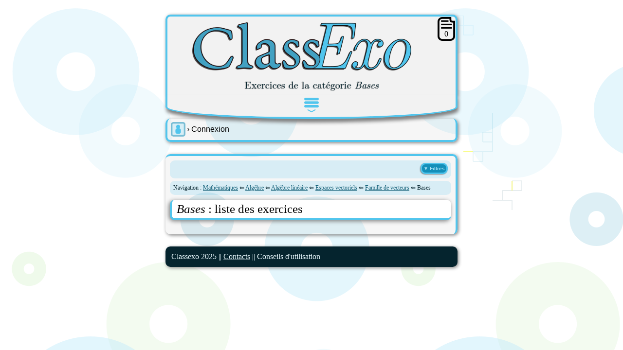

--- FILE ---
content_type: text/html; charset=UTF-8
request_url: https://classexo.fr/index.php?page=liste_exercices&classement=1!71!76!78!79
body_size: 3400
content:

<!DOCTYPE html>
<html>
	<head>
		<meta http-equiv="Content-Type" content="text/html; charset=utf-8" />
		<meta name="viewport" content="width=device-width, initial-scale=1.0, shrink-to-fit=no"/>
		<meta name="description" content="Classexo : site d'exercices et de gestion d'enseignements" />
		<meta name="keywords" content="exercices, mathématiques, enseignement, problèmes, physique, chimie, informatique, gestion" />
		
		<link rel="icon" type="image/x-icon" href="images/favicon.ico">
		
		<link rel="stylesheet" href="css/temp0/general.css" />
		<link rel="stylesheet" href="css/temp0/menu/menu.css" />
		<link rel="stylesheet" href="css/temp0/panier/panier.css" />
		<link rel="stylesheet" href="css/temp0/marcheur/marcheur.css" />
		<link rel="stylesheet" href="css/temp0/latex/latex.css" />
		
		<link rel="stylesheet" href="css/temp0/liste_exercices.css" />
		
		<link rel="stylesheet" href="css/temp0/exercices.css" />
		<link rel="stylesheet" href="css/temp0/creer_exercice.css" />
			
		<script type="text/javascript" src="js/general.js"></script>
		<script type="text/javascript" src="js/menu/menu.js"></script>
		<script type="text/javascript" src="js/marcheur/marcheur.js"></script>
		
		<script type="text/javascript" src="js/panier/panier.js"></script>
		<script type="text/javascript" src="js/dragndrop/dragndrop_panier.js"></script>
		
		
		<script type="text/javascript" src="js/liste_exercices.js"></script>
		
		<script type="text/javascript" src="js/exercices/exercices.js"></script>
		<script type="text/javascript" src="js/pagination/pagination.js"></script>
			
		<!-- Google tag (gtag.js) -->
		<script async src="https://www.googletagmanager.com/gtag/js?id=G-ZBDCJP98E0"></script>
		<script>
		  window.dataLayer = window.dataLayer || [];
		  function gtag(){dataLayer.push(arguments);}
		  gtag('js', new Date());

		  gtag('config', 'G-ZBDCJP98E0');
		</script>
		
		<script>
		MathJax = {
		  tex: {
			inlineMath: [['$', '$'], ['\\(', '\\)']],
		  	macros: {
					  hdots: "\\ldots"
					}
		  },
		  options: {
    		ignoreHtmlClass: 'textarea_ajout|textarea_ajout_pe'
    	  }
		};
		</script>
		<script type="text/javascript" id="MathJax-script" async
  src="https://cdn.jsdelivr.net/npm/mathjax@3/es5/tex-mml-chtml.js">
		</script>
		
		<!--
		<script type="text/x-mathjax-config">
MathJax.Hub.Config({
  tex2jax: {inlineMath: [['$','$'], ['\\(','\\)']], processEscapes: true}
});

MathJax.Hub.Config({
  CommonHTML: {
    scale: 85
  }
});
		</script>
		<!--
		<script type="text/x-mathjax-config">
  MathJax.Hub.Config({ TeX: { extensions: ["AMSmath.js,AMSsymbols.js"] }});
		</script>
		<script type="text/javascript" async src="../cpge/js/mathjax/MathJax.js?config=TeX-AMS_CHTML"></script>
		-->
		
		<title>
		  Exercices de la catégorie <i>Bases</i>		</title>
		
	</head>
	
	<body onLoad="javascript: lancer_marcheurs(1);"><div id="body_centre">
	
	  <div id="bandeau">
	    

<div id="contenant_logo_gf">
	<img src="images/logo_gf.png" alt="ClassExo" id="logo_gf" title="ClassExo" />
</div>

<div id="contenant_titre_bandeau_gf">
	Exercices de la catégorie <i>Bases</i></div>



<div id="panier" class="panier">

	<div class="haut_panier" title="Ouvrir/Fermer l'aperçu de ma feuille d'exercices en cours" onclick="javascript:voir_panier(); apercu_panier();">
			<span title="Nombre d'exercices sélectionnés" id="span_nb_exo">0</span>
	</div>

	<input type="hidden" id="panier_vu" value="0" />

	<div id="liste_panier" class="liste_panier">
		&nbsp;
	</div>
	
</div>
	  </div>
	  
	  
	  
	  <div id="menu">
	    <div id="menu_absolu">
			  <div id="interieur_menu">
			  

<div id="commande_menu_gen" class="commande_menu"><input type="button" value="› Menu Accueil - Exercices" title="Menu général du site ClassExo" id="bouton_menu_gen" class="bouton_menu_selectionne" onclick="javascript:ouvrir_menu('gen',this);" /></div>

<div id="commande_menu_ens" class="commande_menu"><input type="button" value="› Menu Enseignement" title="Menu enseignements" id="bouton_menu_ens" class="bouton_menu" onclick="javascript:ouvrir_menu('ens',this);" /></div>

<div id="commande_menu_mb" class="commande_menu"><input type="button" value="› Menu Membre" title="Menu membre" id="bouton_menu_mb" class="bouton_menu" onclick="javascript:ouvrir_menu('mb',this);" /></div>



<div id="menu_gen" class="menu_contenu">

	<div class="item_menu">
	<a href="index.php" title="Accueil">Accueil</a>
</div>

<div class="item_menu">
	<a href="index.php?page=categories_exercices" title="Banque d'exercices">Banque d'exercices ClassExo</a>
</div>

<div class="item_menu">
	<a href="index.php?page=motcle" title="Recherche d'exercices par mot-clés">Recherche d'exercices par mot-clés</a>
</div>

<div class="item_menu">
	<a href="index.php?page=creer_feuille" title="Finaliser ma feuille d'exercices">Finaliser ma feuille d'exercices</a>
</div>

<div class="item_menu">
	<a href="index.php?page=colle" title="Créer ma feuille de colle">Créer ma feuille d'interrogation orale</a>
</div>
	
		
</div>



<div id="menu_ens" class="menu_contenu" style="display: none;">

	<div class="item_menu">
 <a href="index.php?page=enseignement" title="Accéder à un enseignement">Accès à un enseignement par identifiant</a>
</div>

	
		
		
</div>



<div id="menu_mb" class="menu_contenu" style="display: none;">

	<div class="item_menu">
	<a href="index.php?page=inscription" title="Créer un compte ClassExo">Créer un compte ClassExo</a>
</div>
	
</div>
				</div>
				<div id="bas_menu">
					<img src="images/menu.png" alt="Ouvrir menu" title="Ouvrir le menu de navigation" id="image_menu" onclick="javascript:gerer_menu();" />
				</div>
			</div>
	  </div>
	  
		
<div id="connexion">
	
		
	<input type="button" class="bouton_menu" id="bouton_connexion" value="› Connexion" onclick="javascript:ouvrir_fermer('module_connexion','block');" />
	<div class="connexion" id="module_connexion" style="display: none;">
	
	    <form method="post" action="admin/administration/authentification.php">
	    
	    	<input type="hidden" value="index.php?page=liste_exercices&classement=1!71!76!78!79&" name="lien" />
			  <div class="rubrique">
					E-mail : <input name="mail" type="text" class="input_block" />
				</div> 
				<div class="rubrique">
					Mot de passe : <input name="mdp" type="password" class="input_block" />
				</div>
				<div class="rubrique">
					<div class="block_centre">
						<input type="submit" value="Se connecter" class="bouton_texte_moyen" />
					</div>
				</div>
			
			</form>	
			
	</div>

</div>

		
		<div id="corps">
			



<div class="bloc">
	<div class="contenant_simple petit">
		<div class="filtre_titre">
			<input type="button" id="bouton_afficher_filtre" class="bouton_texte" onclick="ouvrir_fermer('contenant_filtres','block');" value="&#9660; Filtres" title="Afficher les filtres d'exercices" />		</div>
		<div id="contenant_filtres" style="display: none;">
			<div class="filtre">
			Exercices avec corrigé seulement : <input type="checkbox" id="checkbox_filtre_corrige" onchange="filtres(1);" />			</div> 
			<div class="filtre">
			Niveau des exercices :
				<div class="filtre_niveau">
					
					<input type="button" class="contenant_niv_checkbox" value="Tous" title="Tout cocher" onclick="niveau_coche(true,1);" />
					<input type="button" class="contenant_niv_checkbox" value="Aucun" title="Tout décocher" onclick="niveau_coche(false,1);" />
					
					<div class="contenant_niv_checkbox" onclick="boite_niveau_coche(this, event, 1);">
						<input type="checkbox" class="niv_checkbox" id="nv_13" name="nv_13" value="13" onchange="filtres(1);" checked />
						<label for="niv_13"><abbr title="Terminale Mathématiques Expertes">TME</abbr></label>
					</div>
					
					<div class="contenant_niv_checkbox" onclick="boite_niveau_coche(this, event, 1);">
						<input type="checkbox" class="niv_checkbox" id="nv_7" name="nv_7" value="7" onchange="filtres(1);" checked />
						<label for="niv_7"><abbr title="Terminale Mathématiques Spécialité">TMS</abbr></label>
					</div>
					
					<div class="contenant_niv_checkbox" onclick="boite_niveau_coche(this, event, 1);">
						<input type="checkbox" class="niv_checkbox" id="nv_8" name="nv_8" value="8" onchange="filtres(1);" checked />
						<label for="niv_8"><abbr title="1ère année d'études supérieures">Bac+1</abbr></label>
					</div>
					
					<div class="contenant_niv_checkbox" onclick="boite_niveau_coche(this, event, 1);">
						<input type="checkbox" class="niv_checkbox" id="nv_9" name="nv_9" value="9" onchange="filtres(1);" checked />
						<label for="niv_9"><abbr title="2ème année d'études supérieures">Bac+2</abbr></label>
					</div>
					
					<div class="contenant_niv_checkbox" onclick="boite_niveau_coche(this, event, 1);">
						<input type="checkbox" class="niv_checkbox" id="nv_12" name="nv_12" value="12" onchange="filtres(1);" checked />
						<label for="niv_12"><abbr title="3ème année d'étude supérieures et plus">Bac+3 et plus</abbr></label>
					</div>
					
					<div class="contenant_niv_checkbox" onclick="boite_niveau_coche(this, event, 1);">
						<input type="checkbox" class="niv_checkbox" id="nv_0_1" name="nv_0" value="0" onchange="filtres(1);" checked />
						<label for="niv_0"><abbr title="Sans niveau enregistré">Sans niveau</abbr></label>
					</div>
									</div>
			</div>
		</div>
	</div>

	
	
	<div class="contenant_simple tailledouze">
		Navigation : <a href="index.php?page=categories_exercices&m=1">Mathématiques</a> &lArr; <a href="index.php?page=liste_exercices&classement=1" title="Liste des exercices de la catégories Algèbre">Algèbre</a> &lArr; <a href="index.php?page=liste_exercices&classement=1!71" title="Liste des exercices de la catégories Algèbre linéaire">Algèbre linéaire</a> &lArr; <a href="index.php?page=liste_exercices&classement=1!71!76" title="Liste des exercices de la catégories Espaces vectoriels">Espaces vectoriels</a> &lArr; <a href="index.php?page=liste_exercices&classement=1!71!76!78" title="Liste des exercices de la catégories Famille de vecteurs">Famille de vecteurs</a> &lArr; Bases
	</div>
	
	<div class="info_title">
		<i>Bases</i> : liste des exercices
	</div></div>
		</div>
		
		<div id="bas_de_page">
		  Classexo 2025 || <a href="mailto:contact@classexo.fr" title="Adresse e-mail de l'équipe du site : contact@classexo.fr">Contacts</a> || <span title="Ce site utilise Javascript; nous vous recommandons de ne pas le désactiver afin de pouvoir naviguer correctement sur le site ClassExo. L'affichage de ce site est optimisé pour les navigateurs Chrome et Firefox; en cas de soucis d'affichage avec un autre navigateur, nous vous recommandons d'essayer avec ceux-ci.">Conseils d'utilisation</span>
		</div>
		
		<div id="apercu">
			<input type="button" id="fermer_apercu" class="fermer_fonce" value="X" title="Fermer l'aperçu" onclick="javascript:fermer('apercu');" />
			<div id="interieur_apercu">
							</div>
		</div>
		
		<div id="afficher_reponse" style="display: none;" onclick="fermer('afficher_reponse');vider('afficher_reponse');">
			&nbsp;
		</div>
		
		<div id="afficher_info" style="display: none;">
			<input type="button" id="fermer_afficher_info" class="fermer_fonce" value="X" title="Fermer" onclick="fermer('afficher_info');vider('interieur_interieur');" />
			<div id="interieur">
				<input type="button" id="fermer_afficher_info_interieur" class="fermer_fonce" value="X" title="Fermer" onclick="fermer('afficher_info');vider('interieur_interieur');" />
				<div id="interieur_interieur">&nbsp;</div>
			</div>
		</div>
	</div></body>

</html>


--- FILE ---
content_type: text/css
request_url: https://classexo.fr/css/temp0/general.css
body_size: 19209
content:
/* Variables */

:root
{

	--couleur-fond: #ffffff;
	
	--couleur-fond-bloc-opaque: #f2f2f2;
	--couleur-fond-bloc-transparent: #a6a6a61a;
	
	--couleur-fond-bloc-mitransparent: #a6a6a68f;
	--couleur-fond-bloc-opaque-fonce: #e6e6e6;
	
	--couleur-gen-blanchi: #f2f8fa;
	--couleur-gen-tres-clair: #e8f7fc;
	--couleur-gen-clair: #d1f0fa;
	--couleur-gen-miclair: #a3e0f5;
	--couleur-gen-transparent: #51C5ED2f;
	--couleur-gen-mitransparent: #51C5ED5f;
	--couleur-gen: #51C5ED;
	--couleur-gen-mifonce: #138fb9;
	--couleur-gen-mifonce-transparent: #138fb94f;
	--couleur-gen-fonce: #0a485c;
	--couleur-gen-fonce-transparent: #0a485c2f;
	--couleur-gen-tres-fonce: #05242e;
	
	--couleur-alt-blanchi: #eeeeff;
	--couleur-alt-tres-clair: #e6e6ff;
	--couleur-alt-clair: #ccccff;
	--couleur-alt-miclair: #b6b6ff;
	--couleur-alt-transparent: #9999ff2f;
	--couleur-alt-mitransparent: #9999ff5f;
	--couleur-alt: #9999ff;
	--couleur-alt-mifonce: #8080ff;
	--couleur-alt-fonce: #3d0099;
	--couleur-alt-tres-fonce: #1f004d;
	
	--couleur-erreur-clair: #fad1d1;
	--couleur-erreur: #e83030;
	--couleur-erreur-transparent: #e830302f;
	
	--couleur-erreur-variante-clair: #fae6d1;
	--couleur-erreur-variante: #e88c30;
	--couleur-erreur-variante-transparent: #e88c305f;
	
	--couleur-valide-clair: #d1fad1;
	--couleur-valide: #30e830;
	--couleur-valide-transparent: #30e8301a;
	
	--couleur-ombre: grey;
	
	--couleur-lien: #0c5a73;
	--couleur-lien-visite: #0c5a73;
	--couleur-lien-actif: #05242e;
	
	--image-fond: url('../../images/fond.png');

}

/* Police 

@font-face
{
 	font-family: lm;
	src: url("../../police/lm/lmroman12regular.otf");
}
@font-face 
{
	font-family: lm;
	font-style: italic;
	src: url("../../police/lm/lmroman12italic.otf");
}
@font-face {
	font-family: lm;
	font-weight: bold;
	src: url("../../police/lm/lmroman12bold.otf");
}

*/

@font-face {
    font-family: lm;
    src: url('../../police/lm2/lmroman-bolditalic-webfont.eot');
    src: url('../../police/lm2/lmroman-bolditalic-webfont.eot?#iefix') format('embedded-opentype'),
         url('../../police/lm2/lmroman-bolditalic-webfont.woff') format('woff'),
         url('../../police/lm2/lmroman-bolditalic-webfont.ttf') format('truetype'),
         url('../../police/lm2/lmroman-bolditalic-webfont.svg#latin_modern_roman10BdIt') format('svg');
    font-weight: bold;
    font-style: italic;
}

@font-face {
    font-family: lm;
    src: url('../../police/lm2/lmroman-bold-webfont.eot');
    src: url('../../police/lm2/lmroman-bold-webfont.eot?#iefix') format('embedded-opentype'),
         url('../../police/lm2/lmroman-bold-webfont.woff') format('woff'),
         url('../../police/lm2/lmroman-bold-webfont.ttf') format('truetype'),
         url('../../police/lm2/lmroman-bold-webfont.svg#latin_modern_roman10_bold') format('svg');
    font-weight: bold;
    font-style: normal;
}

@font-face {
    font-family: lm;
    src: url('../../police/lm2/lmroman-italic-webfont.eot');
    src: url('../../police/lm2/lmroman-italic-webfont.eot?#iefix') format('embedded-opentype'),
         url('../../police/lm2/lmroman-italic-webfont.woff') format('woff'),
         url('../../police/lm2/lmroman-italic-webfont.ttf') format('truetype'),
         url('../../police/lm2/lmroman-italic-webfont.svg#latin_modern_roman10_italic') format('svg');
    font-weight: normal;
    font-style: italic;
}

@font-face {
    font-family: lm;
    src: url('../../police/lm2/lmroman-regular-webfont.eot');
    src: url('../../police/lm2/lmroman-regular-webfont.eot?#iefix') format('embedded-opentype'),
         url('../../police/lm2/lmroman-regular-webfont.woff') format('woff'),
         url('../../police/lm2/lmroman-regular-webfont.ttf') format('truetype'),
         url('../../police/lm2/lmroman-regular-webfont.svg#latin_modern_roman10_regular') format('svg');
    font-weight: normal;
    font-style: normal;
}

.police_lm
{
  font-family: lm;
  font-size: 18px;
}

.petit
{
	font-size: smaller;
}

.tailledouze
{
	font-size: 12px;
}

.taillequinze
{
	font-size: 15px;
}

.tailledixhuit
{
	font-size: 18px;
}

.policelatex
{
  font-family: lm;
}

/* Généralités */

img 
{
  max-width: 100%;
  height: auto;
}


/* Cadre principale */

body
{
  position: relative;
  
  margin: 30px;
  
  font-size: 16px;
  font-family: Garamond, serif;
  
  background-color: var(--couleur-fond);
  background-image: var(--image-fond);
}

div#body_centre
{
  position: relative;
  
  margin: auto;
  
  padding: 0;
  
  max-width: 600px;
  
  border: none;
}

#corps
{
	position: relative;
	
	padding: 0;
	
	border: none;
}

#bandeau, #menu, #corps, #bas_de_page
{
  margin: 0px;
}

#bandeau, #menu, #corps div.bloc, #corps div.bloc_connecte, #bas_de_page, #connexion
{  
  position: relative;
  
  background-color: var(--couleur-fond-bloc-opaque);
  
  margin-bottom: 25px;
  margin-right: 0px;
  
  padding: 7px;
  
  border-radius: 10px;
  
  box-shadow: 2px 2px 7px var(--couleur-ombre);
  
}

#bandeau
{    
  min-height: 49px;
  
  border: 4px solid var(--couleur-gen);
}

#connexion
{
  border-left: 4px solid var(--couleur-gen);
  border-right: 4px solid var(--couleur-gen);
  border-bottom: 4px solid var(--couleur-gen);
  
  background-color: var(--couleur-fond-bloc-transparent);
}


#corps div.bloc, #corps div.bloc_connecte, #apercu
{
  padding: 9px;
  
  border-top: 4px solid var(--couleur-gen);
  border-right: 4px solid var(--couleur-gen);
  
  background-color: var(--couleur-fond-bloc-transparent);
}

#corps div.bloc_connecte
{
	border-top: 4px solid var(--couleur-gen-mifonce);
  border-right: 4px solid var(--couleur-gen-mifonce);
  
  background-color: var(--couleur-valide-transparent);
}

div.interieur_bloc
{
	padding: 10px;
}

#bas_de_page
{
  
  
  padding: 8px;
  
  color: var(--couleur-gen-tres-clair);
  
  background-color: var(--couleur-gen-tres-fonce);
  
  border: 4px solid var(--couleur-gen-tres-fonce);
}

/* Bandeau */ 

div#contenant_logo_gf
{
	text-align: center;
	
	margin-top: 5px;
	margin-right: 40px;
}

img#logo_gf
{
	width: 450px;
}

div#contenant_titre_bandeau_gf
{
	text-align: center;
	
	margin-top: 10px;
	
	font-family: lm;
	font-size: 20px;
	
	color: var(--couleur-gen-tres-fonce);
	
	text-shadow: -1px 1px 1px var(--couleur-ombre);
}

div#contenant_logo_pf
{
	text-align: center;
	
	margin-top: 5px;
}

img#logo_pf
{
	width: 70px;
}

div#contenant_titre_bandeau_pf
{
	text-align: center;
	
	margin-top: 10px;
	
	font-family: lm;
	font-size: 23px;
	
	color: var(--couleur-gen-tres-fonce);
	
	text-shadow: -1px 1px 1px var(--couleur-ombre);
}

div#contenant_titre_bandeau_pf strong
{
	color: var(--couleur-gen-mifonce);
}

/* Connexion */

#bouton_connexion
{
	background-image: url('../../images/menu_mb.png');
}

/* Aperçu */

#apercu
{
  display: none;
  
  position: absolute;
  	top: 0px;
  	left: 0px;
  	
  min-height: 100%;
  width: 100%;
  	
  margin-right: 30px;
  margin-bottom: 30px;
  
  background-color: var(--couleur-fond-bloc-opaque);
  
  border-radius: 10px;
  
  box-shadow: 2px 2px 7px var(--couleur-ombre);
  
  z-index: 200;
}

    /* Apercu dans le cas grand écran +850px */ 
@media only screen and (min-width: 850px) 
{
	
	#apercu
	{
	  display: none;
	  
	    left: auto;
	  
	  min-width: 140px;
	  
	  width: auto;
	  height: calc(100% - 23px);
	  
	  margin-left: 630px;
	  
	}
}

#apercu_wysiwyg
{
  /*font-family: lm;*/
}

/* Afficher Infos */

div#afficher_info
{
	display: none;
	position: fixed;
		top: 0px;
		left: 0px;
	
	width: 100%;
	height: 100vh;
	
	background-color: #000000ba;
	z-index: 10000;
}

div#afficher_info div#interieur
{
	position: fixed;
		top: 50%;
		left: 50%;
	transform: translate(-50%, -50%);
	
	padding: 28px;
	
	max-height: 95vh;
  
  	border-top: 4px solid var(--couleur-gen);
  	border-right: 4px solid var(--couleur-gen);
  	border-radius: 10px;
  
  	background-color: var(--couleur-fond-bloc-opaque);
  	
  	overflow: scroll;
}

div#afficher_info div#interieur input#fermer_afficher_info_interieur
{
	position: absolute;
		top: 8px;
		left: 0px;

}

/* Afficher Reponse */

div#afficher_reponse
{
	display: none;
	position: fixed;
		top: 50%;
		left: 50%;
	transform: translate(-50%, -50%);
	
	padding: 9px;
	
	background-color: transparent;
	z-index: 10001;
}


/* Liens */

a, a:visited
{
  color: var(--couleur-lien); 
}

a:hover, a:active
{
  color: var(--couleur-lien-actif);
}

#bas_de_page a, #bas_de_page a.visited
{
	color: var(--couleur-gen-tres-clair);
}

#bas_de_page a:hover, #bas_de_page a:active
{
  color: var(--couleur-gen-miclair);
}

/* Boutons et inputs */

input.input_block
{
  display: block;
  
  margin: 3px;
  margin-left: 0px;
  
  resize: horizontal;
  
  width: 90%;
  max-width: 300px;
}

.bouton_general, .bouton_texte, .bouton_texte_moyen, .bouton_texte_gros, .desc_motcle, a.desc_motcle
{
	background-color: var(--couleur-gen-mifonce);
	color: var(--couleur-gen-miclair);
	font-size: 10px;
	font-weight : bold;
	
	padding: 3px;
	
	border: 3px solid var(--couleur-gen);
	border-radius: 10px;
	
	box-shadow: -1px 1px 2px var(--couleur-ombre);
	
	cursor: pointer;
}

.bouton_general
{
  width: 50px;
}

.bouton_general:hover
{
	transform: translate(1px,1px);
}

.bouton_texte, .bouton_texte_moyen, .bouton_texte_gros, .desc_motcle, a.desc_motcle
{
  transform: translate(0px,-2px);
}

.bouton_texte:hover, .bouton_texte_moyen:hover, .bouton_texte_gros:hover, .desc_motcle:hover, a.desc_motcle:hover
{
	transform: translate(1px,-1px);
}

.bouton_texte_moyen
{
  padding: 4px;
  font-size: 12px;
}

.bouton_texte_gros
{
  padding: 5px;
  font-size: 15px;
}

.fermer_fonce
{
	background-color: var(--couleur-gen-fonce);
	color: var(--couleur-gen-miclair);
	font-size: 10px;
	font-weight : bold;
	
	border: 3px solid var(--couleur-gen);
	border-radius: 10px;
	
	width: 30px;
	height: 30px;
	
	box-shadow: -1px 1px 2px var(--couleur-ombre);
}

.fermer_fonce:hover
{
	transform: translate(1px,1px);
	
	background-color: var(--couleur-gen-tres-fonce);
}

#apercu input#fermer_apercu
{
  position: absolute;
  	top: -5px;
  	right: -5px;
}

input.voir_apercu, input.voir_apercu_gros, input.input_lettre
{
  background-color: var(--couleur-gen-clair);
  
  width: 35px;
	height: 35px;
  
  border: 3px solid var(--couleur-gen-mifonce);
	border-radius: 10px;
	
	box-shadow: -1px 1px 2px var(--couleur-ombre); 
}

input.voir_apercu, input.voir_apercu_gros
{
  
  background-image: url('../../images/oeil2.png');
  background-repeat: no-repeat;
  background-position: center;
   
}

input.voir_apercu
{
	background-image: url('../../images/oeil_petit.png');
	width: 25px;
	height: 25px;
}

input.voir_apercu_gros
{
	width: 50px;
	height: 50px;
}

input.input_lettre
{
  padding: 0;
  color: black;
  font-size: 15px;
}

input.voir_apercu:hover, input.voir_apercu_gros:hover, input.input_lettre:hover
{
  transform: translate(1px,1px);
  
  background-color: var(--couleur-gen-miclair);
}

/* CSS général des pages */

.contenant_relatif
{
  position: relative;
}

.info_title
{
	color: black;
	background-color: var(--couleur-fond);
	
	padding: 5px;
	
  font-size: 20px;
  padding-left: 10px;
  
  margin-top: 10px;
  margin-bottom: 15px;
  
  border-left: 4px solid var(--couleur-gen);
  border-bottom: 4px solid var(--couleur-gen);
  border-radius: 10px;
  
  box-shadow: -2px 2px 8px var(--couleur-ombre);
}

div.bloc_connecte .info_title
{
	border-left: 4px solid var(--couleur-gen-mifonce);
  border-bottom: 4px solid var(--couleur-gen-mifonce);
}

.titre_clair, .titre_fonce
{
  padding: 7px;
  
  margin-bottom: 5px;
  margin-left: 7px;
  
  font-size: 15px; 
  
  color: var(--couleur-gen-clair);
  
  background-color: var(--couleur-gen-tres-fonce);
	
	border-left: 2px solid var(--couleur-gen-clair);
	border-bottom: 2px solid var(--couleur-gen-clair);
	
  border-radius: 10px;
  
  box-shadow: -2px 2px 8px var(--couleur-ombre);
}

.titre_clair
{  
  color: var(--couleur-gen-tres-fonce);
  
  background-color: var(--couleur-gen-tres-clair);
	
	border-left: 2px solid var(--couleur-gen-mifonce);
	border-bottom: 2px solid var(--couleur-gen-mifonce);
}

.titre_fonce a, .titre_fonce a:visited
{
  color: var(--couleur-gen);
}

.titre_fonce a:hover, .titre_fonce a:active
{
  color: var(--couleur-gen-miclair);
}

.rubrique
{
	position: relative;
	
	background-color: var(--couleur-gen-transparent);
	
  	border-radius: 10px;
  
	min-height: 20px;

	margin-top: 7px;
	margin-left: 7px;

	margin-bottom: 10px;

	padding: 6px;
	padding-left: 10px;

	box-shadow: -1px 1px 2px grey;
}

.rubrique:hover
{
	background-color: var(--couleur-gen-mitransparent);
}

.block_centre
{
  text-align: center;
}

div.separation
{
	font-size: 0px;
	margin: 5px;
	margin-top: 20px;
  	margin-bottom: 20px;
	height: 1px;
	border: 2px solid var(--couleur-gen);
  	border-radius: 10px;
}

.contenant_simple
{
	padding: 7px;

	margin-bottom: 5px;

	color: var(--couleur-gen-tres-fonce);

	background-color: var(--couleur-gen-transparent);
	border-radius: 10px;
}

/* Listes */

ul.clair, ul.fonce
{
  list-style-type: none;
  margin: 0;
  padding: 0; 
}

ul.clair li, ul.fonce li
{
  position: relative;
  
  margin-top: 8px;
  margin-left: 8px;
  
  padding: 6px;
  
  border-radius: 10px;
  
  box-shadow: -2px 2px 3px var(--couleur-ombre);
}

ul.clair li
{
  background-color: var(--couleur-gen-clair);
	
	border-left: 2px solid var(--couleur-gen);
	border-bottom: 2px solid var(--couleur-gen);
  
}

ul.fonce li
{
  color: var(--couleur-gen-clair);
  
  background-color: var(--couleur-gen-tres-fonce);
	
	border-left: 2px solid var(--couleur-gen-clair);
	border-bottom: 2px solid var(--couleur-gen-clair);	
}

ul.fonce li:hover
{
	background-color: var(--couleur-gen-fonce);  
}

ul.fonce a, ul.fonce a:visited
{
  color: var(--couleur-gen);
}

ul.fonce a:hover, ul.fonce a:active
{
  color: var(--couleur-gen-miclair);
}

ul.petite_liste
{
  margin: 0;
  padding-left: 10px;
}

ul.petite_liste li
{
  font-size: 11px;
}

/* URL */

.afficher_url
{
  
  margin: 5px;
  padding: 5px;
  
  text-align: center;
  
  color: black;
  font-size: 12px;
  font-family: monospace;
  
  border: 2px solid var(--couleur-gen);
  border-radius: 10px;
  
  background-color: var(--couleur-gen-miclair);  
  
}

.email
{
	font-family: monospace;
	
	font-weight: bold;
	
	color: var(--couleur-gen-mifonce);
}

/* Select */

select
{
  max-width: 95%;
}

input[type="text"], input[type="password"]
{
  max-width: 90%;
  
  padding: 5px;
  
  border: 2px solid var(--couleur-gen-fonce);
  border-radius: 8px;
  
  background-color: var(--couleur-gen-blanchi);
  
  box-shadow: 1px 1px 2px var(--couleur-ombre);
}

input[type="text"].erreur_formulaire, input[type="password"].erreur_formulaire, .erreur_formulaire input[type="text"]
{
  
  border: 2px solid var(--couleur-erreur);
  
  background-color: var(--couleur-erreur-clair);
}

input[type="text"].erreur_formulaire_variante, input[type="password"].erreur_formulaire_variante, .erreur_formulaire_variante input[type="text"]
{
  
  border: 2px solid var(--couleur-erreur-variante);
  
  background-color: var(--couleur-erreur-variante-clair);
}

/* Formulaire */

table.formulaire
{
  border: 2px solid transparent;
  border-radius: 10px;
  
  border-spacing: 6px 10px;
  
  margin-top: 10px;
  margin-bottom: 10px;
  
  width: 100%;
}

table.formulaire td
{
  padding: 3px;
  padding-left: 7px;
  border-radius: 10px;
  
  border-left: 2px solid var(--couleur-gen-clair);
	border-bottom: 2px solid var(--couleur-gen-clair);
	
	box-shadow: -2px 2px 3px var(--couleur-ombre);
}

table.formulaire tr td.champ_titre
{
  font-weight: bold;
  color: var(--couleur-gen-clair);
  background-color: var(--couleur-gen-tres-fonce);
}

table.formulaire tr td.champ
{
	text-align: left;
	
	color: var(--couleur-gen-tres-fonce);
  background-color: var(--couleur-gen-clair);
  
  border-left: 2px solid var(--couleur-gen);
	border-bottom: 2px solid var(--couleur-gen);
}

table.formulaire tr td.champ_info
{
	font-size: 12px;
	
	background-color: var(--couleur-gen-miclair);
}

/* Réponse formulaire // Erreurs */

div.reponse_envoi_positif, div.reponse_envoi_negatif
{
  position: relative;
	
	padding: 6px;
	padding-left: 10px;
	
	margin-top: 10px;
	margin-bottom: 10px;
	margin-left: 7px;
	
	font-size: 16px;
  font-family: Garamond, serif;
	
	background-color : var(--couleur-valide-clair);

	color: black;
	
	border-top: none;
	border-left: 2px solid var(--couleur-valide);
	border-right: none;
	border-bottom: 2px solid var(--couleur-valide);
	
	border-radius: 10px;
	
	box-shadow: -2px 2px 3px var(--couleur-ombre);
}

div.reponse_envoi_negatif
{
  background-color: var(--couleur-erreur-clair);
  
  border-left: 2px solid var(--couleur-erreur);
	border-bottom: 2px solid var(--couleur-erreur);
}

div.reponse_envoi_positif ul, div.reponse_envoi_negatif ul
{
	font-size: smaller;
}

div.reponse_envoi_positif ul li, div.reponse_envoi_negatif ul li
{
	padding: 5px;
	margin-bottom: 5px;
	
	border-radius: 10px;
	
	background-color: var(--couleur-fond-bloc-transparent);
}

/* Pagination */

div.pagination
{
  text-align: center;
  
  margin: 10px;
}

div.pagination a, div.pagination span, div.pagination input.pagination_avant_apres
{
  margin-left: 5px;
  margin-right: 5px;
}

div.pagination span
{
  padding: 3px;
  
  border-radius: 100%;
  background-color: var(--couleur-gen-miclair);
}

div.pagination input.pagination_avant_apres
{
  transform: translate(-1px,-1px);
  
  font-weight: bold;
  border: none;
  background-color: transparent;
  
  padding: 3px;
  
  border-radius: 100%;
}

div.pagination input.pagination_avant_apres:hover
{
  transform: translate(0px,0px);
  background-color: var(--couleur-gen-miclair);
}

/* Mots Clés (voir aussi .desc_motcle -> .bouton_texte */

div.motcle
{
  position: relative;
  
  font-size: 12px;
}

div.motcle input.saisie_recherche
{
  max-width: 90%;
}

div.contenant_mc
{
  display: table;
  
  width: 97%;
  
  margin: 10px;
}

div.contenant_resultat_recherche, div.contenant_liste_motcle
{
  position: relative;
  
  display: table-cell;
  
  width: 50%;
  
  font-size: 14px;
  
  padding: 3px;
  
  background-color: var(--couleur-gen-tres-clair);
  
  border-left: 2px solid var(--couleur-gen);
  border-bottom: 2px solid var(--couleur-gen);
  
  border-radius: 5px;
  
  overflow: hidden;
  
}

div.resultat_recherche, div.liste_motcle
{
    
  opacity: 0.8;
  
  z-index: 101;
  
}

div.liste_motcle
{
	padding: 5px;
}

/* Rafraichir la page */

a.rafraichir_structure, a.rafraichir_structure:hover, a.rafraichir_structure:visited, a.rafraichir_structure:active
{
  position: absolute;
  	top: -30px;
  	right: -30px;
  
  display: block;
  
  font-size: 1px;
  color: transparent;
  
  background-image: url('../../images/rafraichir.png');
  background-repeat: no-repeat;
  background-position: center;
  
  background-color: var(--couleur-gen-tres-clair);
  
  border-radius: 100%;
  border: 5px solid var(--couleur-gen);
  
  width: 47px;
  height: 47px;
  
  opacity: 0.8;
}

a.rafraichir_structure:hover
{
  transform: rotate(-45deg);
}

/* Latex */

div ol.latex_ol > li > ol.latex_ol
{
	list-style-type: lower-alpha;
}

div ol.latex_ol > li > ol.latex_ol > li > ol.latex_ol
{
	list-style-type: lower-roman;
}

div ol.latex_ol > li > ol.latex_ol > li > ol.latex_ol > li > ol.latex_ol
{
	list-style-type: upper-alpha;
}



--- FILE ---
content_type: text/css
request_url: https://classexo.fr/css/temp0/menu/menu.css
body_size: 2733
content:
/* CSS du menu */


	#bandeau
	{
	  margin-bottom: 0px;
	  
	  border-radius: 10px 10px 0px 0px;
	}
	
	#menu
	{
	  margin-bottom: 45px;
	  
	  padding: 0;
	  
	  border: none;
	  background-color: transparent;
	  
	  box-shadow: none;
	  
	  z-index: 15;
	}
	
	
	#menu_absolu
	{
	  position: absolute;
	    top: -4px;
	    left: 0px;
	    
	  margin: 0;
	  
	  width: 100%;
	  
	  border: none;
	  
	}
	
	#interieur_menu
	{
	  display: none;
	  
	  min-width: 100px;
	  
	  padding-bottom: 10px;
	  
	  background-color: var(--couleur-fond-bloc-opaque);
	  
	  border: 4px solid var(--couleur-gen);
	  border-top: none;
	  
	  box-shadow: 2px 7px 7px var(--couleur-ombre);
	}
	
	#bas_menu
	{		
		position: relative;
		
		display: block;
		
		text-align: center;
	  
	  background-color: var(--couleur-fond-bloc-opaque);
	  
	  padding: 6px;
	  padding-left: 10px;
	  padding-right: 10px;
	  
	  border-radius: 0 0 100% 100%;
	  
	  border: 4px solid var(--couleur-gen);
	  border-top: none;
	  
	  box-shadow: 2px 7px 7px var(--couleur-ombre);
	}
	
	#bas_menu:hover
	{
	  
	  background-color: var(--couleur-fond-bloc-opaque-fonce);
	}
	
	#image_menu
	{
		position: relative;
		  top: 0px;
		  left: 0px;
	}
	
	#image_menu:hover
	{
			top: 1px;
		  left: 1px;		  
	}
	
	
/* Commandes menu */

div.commande_menu
{
	
	padding: 4px;
	
	background-color: var(--couleur-gen-clair);
	
	border-bottom: 3px solid var(--couleur-gen-miclair);
}

div#commande_menu_gen
{

}

div#commande_menu_ens
{

}

div#commande_menu_mb
{

}

input.bouton_menu, input.bouton_menu_selectionne
{
	margin-right: 5px;
	
	height: 30px;
	
	width: 100%;
	
	text-align: left;
	
	font-size: 16px;
	
	padding-left: 33px;
	
	border: none;
	background-color: transparent;
	
	background-repeat: no-repeat;
	
	background-position: top 0px left 0px;
	
	border-radius: 5px;
	
}

input.bouton_menu:hover, input.bouton_menu_selectionne:hover
{
	transform: translate(1px,1px);
}

input.bouton_menu_selectionne
{
	background-color: #ffff663e;
}

input#bouton_menu_gen
{
	background-image: url('../../../images/menu_gen.png');
}

input#bouton_menu_mb
{
	background-image: url('../../../images/menu_mb.png');
}

input#bouton_menu_ens
{
	background-image: url('../../../images/menu_ens.png');
}

div.menu_contenu
{
	display: block;
	
	width: 100%;
}
	
/* Items */

div.item_menu:before
{
  content: "\203A ";
}
	
	div.item_menu
	{
	  display: block;
	  
	  padding: 5px;
	  padding-left: 7px;
	  
	  border-radius: 0;
	  
	  font-size: 15px;
	  
	  background-color: var(--couleur-gen-tres-clair);
	  
		border: none;
		border-bottom: 2px solid var(--couleur-gen-clair);
		
		box-shadow: none;
	}
	
	div.item_menu:hover, div#menu_selectionne
	{
		
		background-color: var(--couleur-gen-clair);
		
		border: none;
		border-bottom: 2px solid var(--couleur-gen);
	}
	



--- FILE ---
content_type: text/css
request_url: https://classexo.fr/css/temp0/panier/panier.css
body_size: 4541
content:
/* Panier */

div.panier
{
	position: absolute;
		top: 1px;
		right: 1px;
	min-height: 49px;
	min-width: 36px;
	
	max-width: 100%;
	
	border-radius: 10px;
	
	background-color: var(--couleur-fond-bloc-opaque);
	
	z-index: 100;
}

div.haut_panier
{
	position: relative;
		right: 0px;
	
	text-align: center;
	
	height: 49px;
	width: 36px;
	
	background-image: url("../../../images/feuille.png");
	
	cursor: pointer;
}

div.haut_panier:hover
{
	top: 2px;
	right: -2px;
}

span#span_nb_exo
{
	position: relative;
		top: 26px;
		
	cursor: pointer;
}

div#liste_panier
{
  display: none;
  
  margin-top: 5px;
  
  padding: 5px;
  
  border: 4px solid var(--couleur-gen-mifonce);
  border-radius: 10px;
  
  box-shadow: 2px 2px 7px var(--couleur-ombre);
  
  background-color: var(--couleur-gen-clair); 
}

div#contenant_ul_panier
{
  margin-top: 10px;
  margin-left: 10px;
}

ul.ul_panier
{
  position: relative;
  
  list-style-type: none;
  margin: 0;
  margin-bottom: 10px;
  padding: 0;
}

ul.ul_panier li
{
  position: relative;
  
  margin-top: 8px;
  margin-left: 8px;
  
  padding: 2px;
  padding-top: 5px;
  padding-left: 5px;
  
  border-radius: 10px;
  
}

div.contenant_li_exo_panier
{
	position: relative;
	
	margin-bottom: 5px;
	
	width: 100%;
}

div.contenant_li_exo_panier li.li_exo_panier, div.contenant_li_exo_panier_dragged li.li_exo_panier
{
	position: relative;
	
	display: flex;
	
	color: var(--couleur-gen-clair);
	
	border: 2px solid var(--couleur-gen-miclair);
	border-radius: 10px;
	
	background-color: var(--couleur-gen-fonce);
	
	box-shadow: 2px 1px 3px var(--couleur-ombre);
}

div.partie li.li_exo_panier, div.souspartie li.li_exo_panier
{
	
	border: 2px solid var(--couleur-gen-miclair);
	border-radius: 10px;
	
	box-shadow: 2px 2px 3px var(--couleur-ombre);
}

div.partie li.li_exo_panier
{
  
  color: black;
  
  font-weight: bold;
  
  border-color : var(--couleur-gen);
  background-color: var(--couleur-gen-miclair);
  
}

div.souspartie li.li_exo_panier
{
  margin-left: 30px;
  
  font-size: 14px;
  
  color: black;
  
  background-color: var(--couleur-gen-clair);
  
}

div.contenant_li_exo_panier li.li_exo_panier div.contenant_bouton_panier, div.contenant_li_exo_panier_dragged li.li_exo_panier div.contenant_bouton_panier
{
	flex: 0 0 auto;
}

div.contenant_li_exo_panier li.li_exo_panier div.titre_exo_panier, div.contenant_li_exo_panier_dragged li.li_exo_panier div.titre_exo_panier
{
	flex: 1 1 auto;
	display: flex;
	align-items: center;
	
}

/*div.contenant_li_exo_panier li.li_exo_panier div.contenant_bouton_panier, div.contenant_li_exo_panier_dragged li.li_exo_panier div.contenant_bouton_panier*/
/*{*/
/*	position: absolute;*/
/*		left: 5px;*/
/*		top: 50%;*/
/*	transform: translateY(-50%);*/
/*	*/
/*}*/

div.contenant_li_exo_panier_dragged
{
	opacity: 0.6;
}

div.contenant_li_exo_panier_dragged li.li_exo_panier
{
	color: var(--couleur-gen-tres-fonce);
	
	background-color: var(--couleur-gen-miclair);
	
	border-color: var(--couleur-gen-tres-fonce);
}

div.contenant_li_exo_panier li.li_exo_panier div.titre_exo_panier, div.contenant_li_exo_panier_dragged li.li_exo_panier div.titre_exo_panier
{	
	margin-left: 4px;
	cursor: grab;
}

div.contenant_li_exo_panier_dragged li.li_exo_panier div.titre_exo_panier
{
	cursor: grabbing;
}

div.indicateur_insertion
{
	position: relative;
		left: 0px;
	margin-top: 2px;
	margin-bottom: 2px;
	
	height: 0px;
	
	border-bottom: 3px dotted var(--couleur-gen-fonce);
}

/*
  Ajout de partie
*/

div.contenant_ajout_partie
{
  position: relative;
  
  z-index: 5;
}

input.bouton_ajout
{
  all: unset;
  font-size: 11px;
  font-weight: bold;
  
  padding: 0px;
  padding-left: 2px;
  padding-right: 16px;
  cursor: pointer;
  
  color: var(--couleur-gen-mifonce);
  
  border: 1px solid var(--couleur-gen-mifonce);
  border-radius: 3px 100% 40% 3px;
  
  background-color: var(--couleur-gen);
}

input.bouton_ajout:hover
{
	transform: translate(1px, 1px);
}

input.bouton_ajout:active
{
	color: var(--couleur-gen);
	border: 1px solid var(--couleur-gen);
  	background-color: var(--couleur-gen-mifonce);
}

div.contenant_ajout_partie input.bouton_ajout
{
 
  position: absolute;
  	top: -11px;
  	left: -11px;
}

div.contenant_ajout_partie div.contenant_titre_partie
{
  position: relative;
  	top: 5px;
  	left: 10px;
  	
  line-height: 30px;
  
  padding: 5px;
  margin: 10px;
  margin-left: 0px;
  margin-right: 15px;
  
  text-align: center;
  
  border: 4px solid var(--couleur-gen-mifonce);
  border-radius: 10px;
  
  box-shadow: 2px 2px 10px var(--couleur-ombre);
  
  background-color: var(--couleur-gen-clair);
  
  z-index: 6;
}



--- FILE ---
content_type: text/css
request_url: https://classexo.fr/css/temp0/marcheur/marcheur.css
body_size: 135
content:
canvas.marcheur, canvas.marcheur_pas
{
  position: absolute;
    top: 0px;
    left: 0px;
    
  border: 2px solid transparent;
  
  z-index: -11;
  
  opacity: 0.1;
  
}

canvas.marcheur_pas
{
  z-index: -5;
  
  opacity: 0.9;
}


--- FILE ---
content_type: text/css
request_url: https://classexo.fr/css/temp0/latex/latex.css
body_size: -48
content:
li.modifli::before
{
	content: var(--carac);
}


--- FILE ---
content_type: text/css
request_url: https://classexo.fr/css/temp0/liste_exercices.css
body_size: 1492
content:
div.info_title
{
	margin-bottom: 20px;
	font-size: 25px;
}

div.souscategorie_separateur
{
	height: 4px;
	margin-top: 20px;
	margin-bottom: 10px;
	border: 2px solid var(--couleur-gen);
	border-left: none;
	border-right: none;
}

div.souscategorie
{
	padding: 10px;
	padding-top: 0px;
	padding-bottom: 4px;
	margin-bottom: 20px;
	
	background-color: var(--couleur-gen-transparent);
	
	border-radius: 10px;
	border-top-left-radius: 0px;
	border-top-right-radius: 0px;
	border: 2px solid var(--couleur-gen);
	border-right-color: var(--couleur-gen-transparent);
	border-top: none;
}

div.contenant_classement_navigation
{
	margin-bottom: 0;
	padding-bottom: 4px;
	
	font-size: 10px;
	
	border: 2px solid var(--couleur-gen);
	border-right-color: var(--couleur-gen-transparent);
	border-top-color: transparent;
	border-bottom: none;
	
	border-bottom-left-radius: 0px;
	border-bottom-right-radius: 0px;
}

div.contenant_impair
{
	background-color: var(--couleur-gen-mifonce-transparent);
}

/* Filtres */

div.filtre_titre
{
	text-align: right;
}

input.filtre_actif
{
	color: var(--couleur-erreur);
	background-color: var(--couleur-erreur-clair);
	border-color: var(--couleur-erreur);
}

div.filtre
{
	margin: 5px;
	padding: 5px;
	background-color: var(--couleur-gen-transparent);
	border-radius: 5px;
	
}

div.filtre_niveau
{
	display: flex;
	flex-flow: row wrap;
}

div.filtre_niveau div, div.filtre_niveau input
{
	text-align: center;
	flex: 1 1 auto;
}

div.filtre_niveau div:hover
{
	border-color: var(--couleur-gen-fonce);
	background-color: var(--couleur-gen-mitransparent);
}


--- FILE ---
content_type: text/css
request_url: https://classexo.fr/css/temp0/exercices.css
body_size: 4296
content:
/* CSS d'affichage des exercices */

div.contenant_exercice_liste
{
  margin-top: 10px;
  margin-bottom : 20px;
  
  background-color: var(--couleur-fond-bloc-transparent);
  
  border: 4px solid var(--couleur-gen-miclair);
  border-left: 4px solid var(--couleur-gen);
  border-radius: 10px;
}

div.exercice_prive
{
  
  border-color: var(--couleur-alt-miclair);
  border-left-color: var(--couleur-alt);
}

div.exercice_admin
{
  
  border-color: var(--couleur-erreur-clair);
  border-left-color: var(--couleur-erreur-clair);
}

div.contenant_exercice div.rubrique
{
  margin: 8px;
  margin-right: 2px;
}

div.exercice_enonce, div.exercice_indication, div.exercice_correction
{
	overflow-x: scroll;
}

/* Titre */

div.contenant_titre_exercice
{
  position: relative;
  
  padding: 16px;
  padding-right: 40px;
  padding-bottom: 20px;
  
  font-size: 22px;
  font-family: lm;
  color: var(--couleur-gen-tres-fonce);
  
  min-height: 30px;
  
  background-color: var(--couleur-gen-clair);

  border-radius: 5px 5px 0px 0px;
  
  z-index: 10;
}

div.contenant_titre_exercice_prive
{
	color: var(--couleur-alt-tres-fonce);
	background-color: var(--couleur-alt-clair);
}

div.contenant_titre_exercice_admin
{
	color: var(--couleur-alt-tres-fonce);
	background-color: var(--couleur-erreur-variante-clair);
}

div.contenant_titre_exercice div.difficulte_exercice
{
  position: absolute;
  	right: 5px;
  	top: 50%;
  transform: translateY(-50%);
  
  width: 30px;
  height: 30px;
}

/* Ajout Feuille/Chapitre */

div.ajouter_exercice_feuille
{
  position: absolute;
  	top: -15px;
  
  width: 100%;
  
  text-align: center;
} 

div.ajouter_exercice_feuille input.bouton_texte
{
  font-size: 12px;
}

div.contenant_selection_ens_chap
{
	display: none;
	
	position: absolute;
  	top: 40px;
  	
  width: 100%;
  
  z-index: 10;
}

div.contenant_selection_ens_chap input.fermer_fonce
{
	position: absolute;
		top: -5px;
		right: -5px;
		
	z-index: 10;
}

div.selection_ens_chap
{
  width: 100%;
  
  background-color: var(--couleur-gen-clair);
  
  border: 4px double var(--couleur-gen);
  border-radius: 10px;
  
  box-shadow: -2px 2px 5px var(--couleur-ombre);
  
  z-index: 10;
}

/* Ajout colle */

div.check_etudiant_colle
{
	display: inline-block;
	margin: 2px;
	padding: 4px;
	border-radius: 5px;
	background-color: var(--couleur-gen-transparent);
}


/* Détails */

div.afficher_details
{
  position: absolute;
  	bottom: -15px;
  	left: 50%;
  transform: translateX(-50%);
}

div.details_exercice
{
  display: none;
}

/* Mot-clé */

div.contenant_motcle_exercice div.titre_clair
{
	text-align: center;
	line-height: 30px;
	padding: 10px;
}

div.contenant_motcle_exercice div.titre_clair div.aide_scroll
{
	overflow-x: scroll;
}

div.contenant_motcle_exercice div.titre_clair a.bouton_texte, div.contenant_motcle_exercice div.titre_clair a.bouton_texte:visited
{	
	display: inline-block;
	
	line-height: 12px; 
	
  color: var(--couleur-gen-miclair);
	
	text-decoration: none;
	
	margin-left: 2px;
	margin-right:2px;
	
	white-space: nowrap;
}

div.contenant_motcle_exercice div.titre_clair a.bouton_texte:hover, div.contenant_motcle_exercice div.titre_clair a.bouton_texte:active
{
	color: var(--couleur-gen-fonce);
}

/* Titres de contenu (énoncé, indications, etc...) */

div.titre_contenu
{
	margin: 0px;
	
	padding-left : 16px;
	
	border-width: 2px;
	border-style: solid;
	border-image: linear-gradient(to right, var(--couleur-gen), var(--couleur-gen-miclair)) 1;
	border-left: none;
	border-right: none;
	border-bottom: none;
	border-radius: 0px 0px 5px 5px;
	
	box-shadow: none;
}

div.titre_indication
{
	border-radius: 0px 0px 0px 0px;
}

/* Contenus (énoncé, indications, etc...) */

div.exercice_contenu
{
	padding: 7px;
	padding-left: 16px;
  
  	background-color: var(--couleur-gen-clair);
	
	border: none;
	border-radius: 0px 0px 5px 5px;
}

div.contenant_exercice_indication, div.contenant_exercice_resultat, div.contenant_exercice_correction
{
  display: none;  
}

div.contenant_exercice_indication
{ 
  background-color: var(--couleur-gen-tres-clair);
}

div.contenant_indcor_exercice div.titre_fonce
{
  position: relative;
  padding-right: 30px;
}

div.contenant_indcor_exercice div.titre_fonce div.afficher_indcor
{
  position: absolute;
  	top: calc(50% + 2px);
  	right: 5px;
  transform: translateY(-50%);
}

/* Ajout exercice à une feuille de colle */




--- FILE ---
content_type: text/css
request_url: https://classexo.fr/css/temp0/creer_exercice.css
body_size: 1324
content:
div.matiere_categories_select
{
  display: none;
}

div.matiere_chapitres
{
  display: none;
}

div.niveau_chapitres
{
  display: none;
}

div#contenant_choix_classement
{
	display: none;
	position: fixed;
		top: 0px;
		left: 0px;
	
	width: 100%;
	height: 100vh;
	
	background-color: #000000ba;
	z-index: 9000;
	
	overflow-y: scroll;
}

/* Checkbox matieres / niveaux / classement */

div.matiere_checkbox
{
	padding: 4px;
	margin-top: 6px;
	border: 1px dashed var(--couleur-gen-fonce);
	border-radius: 5px;
}

div.contenant_matiere_checkbox
{
	display: inline-block;
	padding: 2px;
	border-left: 1px solid var(--couleur-gen-fonce);
	border-bottom: 1px solid var(--couleur-gen-fonce);
	border-radius: 0px 0px 0px 5px;
	font-size: larger;
}

div.niveau_checkboxs
{
	margin-top: 4px;
}

input.contenant_niv_checkbox
{
	all: unset;
}

div.contenant_niv_checkbox, input.contenant_niv_checkbox
{
	display: inline-block;
	margin: 2px;
	border-radius: 5px;
	padding: 4px;
	border: 1px solid var(--couleur-gen-mifonce);
	background-color: var(--couleur-gen-transparent);
}

input.contenant_niv_checkbox
{
	cursor: pointer;
	border-color: var(--couleur-alt-mifonce);
	background-color: var(--couleur-alt-transparent);
}

input.contenant_niv_checkbox:hover
{
	transform: translate(1px,1px);
}

input.contenant_niv_checkbox:active
{
	border-color: var(--couleur-alt-fonce);
	background-color: var(--couleur-alt-mitransparent);
}



--- FILE ---
content_type: text/javascript
request_url: https://classexo.fr/js/pagination/pagination.js
body_size: 969
content:
function pagination(id,pagin_id,num_page_encours,nb_page,nb_par_page,lien,nb_max_pages_affichees,debut,ancre)
{
  var xhr; // création de l'instance de l'objet
  if (window.XMLHttpRequest) xhr = new XMLHttpRequest();
  else if (window.ActiveXObject) xhr = new ActiveXObject('Microsoft.XMLHTTP');
  else
      {
      alert('JavaScript : votre navigateur ne supporte pas les objets XMLHttpRequest...');
      return;
      }
      
      xhr.open('POST','xhr/pagination/changer_pagination.php',true);
      xhr.onreadystatechange = function()
       {
      if (xhr.readyState == 4)
          {            
            document.getElementById('pagination'+id).innerHTML = xhr.responseText;
          }
       }
      xhr.setRequestHeader('Content-type','application/x-www-form-urlencoded');
      var data = 'id='+id+'&pagin_id='+pagin_id+'&num_page_encours='+num_page_encours+'&nb_page='+nb_page+'&nb_par_page='+nb_par_page+'&lien='+encodeURIComponent(lien)+'&nb_max_pages_affichees='+nb_max_pages_affichees+'&debut='+debut+'&ancre='+ancre;
      xhr.send(data);
}


--- FILE ---
content_type: text/javascript
request_url: https://classexo.fr/js/menu/menu.js
body_size: 1099
content:
/* Gestion des différents menus */

function ouvrir_menu(type,input) // type = 'gen', 'ens' ou 'mb'
{
	fermer_classe('menu_contenu');
	ouvrir('menu_'+type,'inline-block');
	
	var commande_menu = document.getElementsByClassName('commande_menu');
	
	for(var i = 0; i<commande_menu.length; i++)
	{
		commande_menu[i].firstChild.setAttribute('class','bouton_menu');
	}
	
	input.setAttribute('class','bouton_menu_selectionne');
}


/* Fonction de gestion du menu pour petit écran */

var menu_ouvert = 0;

function gerer_menu()
{
  
  var menu_abs = document.getElementById('menu_absolu');
  var bas_menu = document.getElementById('bas_menu');
  var img_menu = document.getElementById('image_menu');
  
  
  if(menu_ouvert)
  {
    fermer('interieur_menu');
    menu_abs.style.top = '-4px';
    bas_menu.style.top = '0px';
    img_menu.style.transform = 'rotate(0deg)';
    img_menu.title = 'Ouvrir le menu navigation';
    
    menu_ouvert = 0;
  }
  else
  {
    ouvrir('interieur_menu','block');
    menu_abs.style.top = '-8px';
    bas_menu.style.top = '-4px';
    img_menu.style.transform = 'rotate(180deg)';
    img_menu.title = 'Fermer le menu navigation';
    
    menu_ouvert = 1;
  }
  
}


--- FILE ---
content_type: text/javascript
request_url: https://classexo.fr/js/liste_exercices.js
body_size: 3954
content:
/* Gestion des filtres */

function filtres(mat_id)
{
	
	// Liste des exercices
	
	var exercices = document.getElementsByClassName('contenant_exercice_liste');
	
	// Array pour le display
	
	const array_display = {true: 'block', false: 'none'};
	
	// Préparation du filtre des niveaux sélectionnés
	
	var checkboxs = document.getElementsByClassName('niv_checkbox');
	var inputs_nv_exo;
	var checkbox_sans = document.getElementById('nv_0_'+mat_id);
	
	var nv_selectionnes = [];
	for(var i=0; i<checkboxs.length; i++)
	{
		if(checkboxs[i].checked && checkboxs[i] != checkbox_sans)
		{
			nv_selectionnes.push(parseInt(checkboxs[i].value));
		}
	}
	
	var bool_display_nv;
	
	// Préparation du filtre des exercices avec correction
	
	var bool_checked_cor = document.getElementById('checkbox_filtre_corrige').checked;
	
	var bool_display_cor;
	
	// Décision du display pour chaque exercice
	
	var disp;
	
	for(var j=0; j<exercices.length; j++)
	{
			
		// filtre niveaux
		bool_display_nv = false;
		inputs_nv_exo = exercices[j].getElementsByClassName('exo_nv_id_'+mat_id);
				
		if(inputs_nv_exo.length == 0 && checkbox_sans.checked) // Si sans niveau
		{
			bool_display_nv = true;
		}
		for(var k=0; k<inputs_nv_exo.length; k++)
		{
			if(nv_selectionnes.includes(parseInt(inputs_nv_exo[k].value)))
			{
				bool_display_nv = true;
				break;
			}
		}
		
		// filtre avec correction
		bool_display_cor = false;
		if(!bool_checked_cor) // Si "avec correction" non coché
		{
			bool_display_cor = true;
		}
		else
		{
			if(exercices[j].getElementsByClassName('indicateur_correction').length > 0)
			{
				bool_display_cor = true;
			}
		}
		
		
		// Résultat du display
		disp = (bool_display_nv && bool_display_cor);
		exercices[j].style.display = array_display[disp];
		
	}
	
	// Gestion des préférences dans la session
	
	var aucun = (nv_selectionnes.length==0); // pour la gestion du bouton filtre actif (voire en dessous)
	
	if(nv_selectionnes.length == checkboxs.length-1 && checkbox_sans.checked) // Si tout est selectionné, on vide (par défaut, si la préférence est vide, tous les niveaux sont cochés)
	{
		nv_selectionnes = [];
	}
	else if(checkbox_sans.checked) // sinon, on rajoute 0 pour mettre en préférence les sans niveau
	{
		nv_selectionnes.push(0);
	}
	
	preferences_filtres(nv_selectionnes, bool_checked_cor, mat_id);
	
	// Gestion bouton filtres actifs ou non
	
	var bouton_filtre = document.getElementById('bouton_afficher_filtre');
	if((nv_selectionnes.length >0 || aucun) || bool_checked_cor)
	{
		bouton_filtre.value = "▼ Filtres actifs";
		bouton_filtre.classList.add('filtre_actif');
	}
	else
	{
		bouton_filtre.value = "▼ Filtres";
		bouton_filtre.classList.remove('filtre_actif');
	}

}

function niveau_coche(bool_tous, mat_id)
{
	var checkboxs = document.getElementsByClassName('niv_checkbox');
	
	// On coche ou décoche tout
	
	for(var i=0; i<checkboxs.length; i++)
	{
		checkboxs[i].checked = bool_tous;
	}
	
	// on applique les filtres
	
	filtres(mat_id);
	
}

function boite_niveau_coche(elem, event, mat_id)
{
	
	var checkbox = elem.firstElementChild;
	if(event.target != checkbox)
	{
		checkbox.checked = !checkbox.checked;
	
		filtres(mat_id);
	}
	
}

// Mise à jour des préférences pour les filtres

function preferences_filtres(nv_selectionnes, bool_correction, mat_id)
{
		
	var xhr; // création de l'instance de l'objet
	if (window.XMLHttpRequest) xhr = new XMLHttpRequest();
	else if (window.ActiveXObject) xhr = new ActiveXObject('Microsoft.XMLHTTP');
	else
	{
		alert('JavaScript : votre navigateur ne supporte pas les objets XMLHttpRequest...');
		return;
	}
	
	xhr.open('POST','xhr/liste_exercices/xhr_maj_preferences_filtres.php',true);
	xhr.onreadystatechange = function()
	{
		if (xhr.readyState == 4)
		{
			// Rien ne se passe;
			//alert(xhr.responseText);
		}
	}
	xhr.setRequestHeader('Content-type','application/x-www-form-urlencoded');
	var data = 'nv_sel='+JSON.stringify(nv_selectionnes)+'&bool_cor='+(bool_correction+0)+'&mat_id='+mat_id;
	xhr.send(data);
		
}


--- FILE ---
content_type: text/javascript
request_url: https://classexo.fr/js/marcheur/marcheur.js
body_size: 5486
content:
/* Fonctions de base */

function nombre_aleatoire(entier_au_dessus) // Renvoie un entier aléatoire entre 0 et entier_au_dessus-1
{
  return Math.floor(Math.random()*entier_au_dessus);
}

function multiple(nombre,mod) // Renvoie le plus grand multiple de mod plus petit que nombre
{
  var reste = nombre%mod;
  
  return nombre-reste;
}

function taille_fenetre()
{
  return [multiple(window.innerWidth-50,pas), multiple(window.innerHeight-50,pas)];
}

/* Paramètres */

var pas = (nombre_aleatoire(5)+1)*5; // Pas des marcheurs en pixels

var nombre_marcheurs = nombre_aleatoire(4)+1; // Nombre de marcheurs lancés au départ

var temps = (nombre_aleatoire(15)+10)*10;

/* Fonctions de tracé */

function trace(id,pos1,pos2,couleur)
{
  var canvas = document.getElementById(id);
  var ctx = canvas.getContext("2d");
  
  ctx.beginPath();
  ctx.moveTo(pos1[0], pos1[1]);
  ctx.lineTo(pos2[0], pos2[1]);
  ctx.strokeStyle = couleur;
  ctx.stroke();
}

function effacer(id)
{
  var canvas = document.getElementById(id);
  var ctx = canvas.getContext("2d");
  
  ctx.clearRect(0,0,canvas.width,canvas.height);
}

/* Fonctions de positionnement */

function alea(position,taille)
{
  if(position[0]>=pas && position[0]<=taille[0]-pas && position[1]>=pas && position[1]<=taille[1]-pas)
  {
    return nombre_aleatoire(4);
  }
  else if(position[0]>=pas && position[0]<=taille[0]-pas && position[1]<pas && position[1]<=taille[1]-pas) // bord haut mais pas dans les coins
  {
    return nombre_aleatoire(3)+1;
  }
  else if(position[0]>=pas && position[0]<=taille[0]-pas && position[1]>=pas && position[1]>taille[1]-pas) // bord bas mais pas dans les coins
  {
    return nombre_aleatoire(3);
  }
  else if(position[0]<pas && position[0]<=taille[0]-pas && position[1]>=pas && position[1]<=taille[1]-pas) // bord gauche mais pas dans les coins
  {
    var liste = [0,2,3];
    return liste[nombre_aleatoire(3)];
  }
  else if(position[0]>=pas && position[0]>taille[0]-pas && position[1]>=pas && position[1]<=taille[1]-pas) // bord droit mais pas dans les coins
  {
    var liste = [0,1,3];
    return liste[nombre_aleatoire(3)];
  }
  else if(position[0]<pas && position[0]<=taille[0]-pas && position[1]<pas && position[1]<=taille[1]-pas) // coin haut gauche
  {
    return nombre_aleatoire(2)+2;
  }
  else if(position[0]>=pas && position[0]>taille[0]-pas && position[1]<pas && position[1]<=taille[1]-pas) // coin haut droite
  {
    var liste = [1,3];
    return liste[nombre_aleatoire(2)];
  }
  else if(position[0]<pas && position[0]<=taille[0]-pas && position[1]>=pas && position[1]>taille[1]-pas) // coin bas gauche
  {
    var liste = [0,2];
    return liste[nombre_aleatoire(2)];
  }
  else if(position[0]>=pas && position[0]>taille[0]-pas && position[1]>=pas && position[1]>taille[1]-pas) // coin bas droite
  {
    return nombre_aleatoire(2);
  }
}

function avancer(direction,position,couleur,numero,bool_clear)
{
  var canvas = document.getElementById('marcheur_'+numero);
  var ctx = canvas.getContext("2d");
  
  if(bool_clear)
  {
    ctx.clearRect(0,0,canvas.width,canvas.height);
  }
  
  if(direction==0) //haut
  {
    ctx.moveTo(position[0], position[1]);
    ctx.lineTo(position[0], position[1]-pas);
    ctx.strokeStyle = couleur;
    ctx.stroke();
    
    return [position[0], position[1]-pas];
  }
  if(direction==1) //gauche
  {
    ctx.moveTo(position[0], position[1]);
    ctx.lineTo(position[0]-pas, position[1]);
    ctx.strokeStyle = couleur;
    ctx.stroke();
    
    return [position[0]-pas, position[1]];
  }
  if(direction==2) //droite
  {
    ctx.moveTo(position[0], position[1]);
    ctx.lineTo(position[0]+pas, position[1]);
    ctx.strokeStyle = couleur;
    ctx.stroke();
    
    return [position[0]+pas, position[1]];
  }
  if(direction==3) //bas
  {
    ctx.moveTo(position[0], position[1]);
    ctx.lineTo(position[0], position[1]+pas);
    ctx.strokeStyle = couleur;
    ctx.stroke();
    
    return [position[0], position[1]+pas];
  }
}

/* fonction d'un marcheur */

function marcheur(numero,position_initiale,couleur,taille)
{  
  var position = position_initiale;
  
  var pos;
  
  setInterval(function(){ 
    
    pos = position;
    
    position=avancer(alea(position,taille),position,couleur,numero,false);
    
    effacer('marcheur_pas_'+numero);
    
    trace('marcheur_pas_'+numero,pos,position,'yellow');
    
    
  
  }, temps);
}

/* fonction lancement des marcheurs */

function lancer_marcheurs(bool)
{
  if(bool)
  {
    var taille = taille_fenetre();
    
    creation_canvas(nombre_marcheurs,taille);
    
    var array_couleurs = ['#51C5ED','#0a485c','#148fb8','#d1f0fa','#19b3e6'];
    
    var pos;
    
    for(var j=1;j<=nombre_marcheurs;j++)
    {
      
      pos = [multiple(nombre_aleatoire(taille[0]),pas),multiple(nombre_aleatoire(taille[1]),pas)];
      
      marcheur(j,pos,array_couleurs[j-1],taille);
    }
  }
}

/* fonction de création des canvas pour chaque marcheur */

function creation_canvas(nombre,taille)
{
  var canvas_cree;
  var canvas_pas;

  for(var i=1;i<=nombre;i++)
  {
    canvas_cree = document.createElement('canvas');
    canvas_cree.id='marcheur_'+i;
    canvas_cree.className='marcheur';
    canvas_cree.width = taille[0];
    canvas_cree.height = taille[1];
    
    document.body.appendChild(canvas_cree);
    
    canvas_pas = document.createElement('canvas');
    canvas_pas.id='marcheur_pas_'+i;
    canvas_pas.className='marcheur_pas';
    canvas_pas.width = taille[0];
    canvas_pas.height = taille[1];
    
    document.body.appendChild(canvas_pas);
  }
}




--- FILE ---
content_type: text/javascript
request_url: https://classexo.fr/js/exercices/exercices.js
body_size: 7173
content:
/*

	fonctions de gestion de l'affichage des exercices

*/

function affichage_details(id_exo)
{
  ouvrir_fermer('details_exercice_'+id_exo,'block');
  var input_details = document.getElementById('affichage_details_'+id_exo);
  if(input_details.value=='Détails v')
  {
    input_details.value='Détails ^';
    input_details.title='Masquer les détails de l\'exercice';
  }
  else
  {
    input_details.value='Détails v';
    input_details.title='Afficher les détails de l\'exercice';
  }
}

function affichage_indcor(id_exo,ind_ou_cor)
{
  ouvrir_fermer(ind_ou_cor+'_exercice_'+id_exo,'block');
  var input_details = document.getElementById('affichage_'+ind_ou_cor+'_'+id_exo);
  
  var la_les = 'la correction';
  if(ind_ou_cor == 'indication')
  {
    la_les = 'les indications';
  }
  
  if(input_details.value=='v')
  {
    input_details.value='^';
    input_details.title='Masquer '+la_les+' de l\'exercice';
  }
  else
  {
    input_details.value='v';
    input_details.title='Afficher '+la_les+' de l\'exercice';
  }
}

/* Ajouts d'un exo à une feuille de colle */


function ajout_colle(id_exo,titre_exo,bool_colle_existe)
{	
	var num_etudiants = '';
	if(bool_colle_existe)
	{
		
		var xhr; // création de l'instance de l'objet
		if (window.XMLHttpRequest) xhr = new XMLHttpRequest();
		else if (window.ActiveXObject) xhr = new ActiveXObject('Microsoft.XMLHTTP');
		else
		{
			alert('JavaScript : votre navigateur ne supporte pas les objets XMLHttpRequest...');
			return;
		}
		  
		xhr.open('POST','xhr/exercices/xhr_ajout_colle_etudiants.php',true);
		xhr.onreadystatechange = function()
		{
			if (xhr.readyState == 4)
			{
				vider('interieur_interieur');
				remplir('interieur_interieur',xhr.responseText);
				ouvrir('afficher_info','block');
			}
		}
	  
		xhr.setRequestHeader('Content-type','application/x-www-form-urlencoded');
		  
		var data = 'id_exo='+parseInt(id_exo);
		  
		xhr.send(data); 
	}
	else
	{
		envoi_colle(id_exo,titre_exo,0);
	}
	 
}

// bool_etudiant = 0 si à placer; = 1 si à rajouter aux exos des étudiants (id à récupérer donc !) 

function envoi_colle(id_exo,titre_exo,bool_etudiants)
{		
	var num_etudiants = '';
	if(bool_etudiants) //Récupération des numéros d'étudiants à ajouter
	{
		var checkboxs_etudiants = document.getElementById('check_etudiants').getElementsByClassName('checkbox_etudiant');
		
		for(var i = 0; i<checkboxs_etudiants.length; i++)
		{
			if(checkboxs_etudiants[i].checked)
			{
				num_etudiants += checkboxs_etudiants[i].value+'!!';
			}
		}
	}
	num_etudiants = num_etudiants.slice(0,-2);
	
	
	var xhr; // création de l'instance de l'objet
	if (window.XMLHttpRequest) xhr = new XMLHttpRequest();
	else if (window.ActiveXObject) xhr = new ActiveXObject('Microsoft.XMLHTTP');
	else
	{
		alert('JavaScript : votre navigateur ne supporte pas les objets XMLHttpRequest...');
		return;
	}
	  
	xhr.open('POST','xhr/exercices/xhr_ajout_colle.php',true);
	xhr.onreadystatechange = function()
	{
		if (xhr.readyState == 4)
		{
			var supplement_texte = '';
			
			if(xhr.responseText == '') // Si c'est un exercice à placer
			{
				supplement_texte = 'à la feuille de colle parmi les exercices à placer';
			}
			else // Si c'est un exercice associé à des élèves (ou une erreur, oups !)
			{
				supplement_texte = 'à la feuille de colle et '+xhr.responseText;
			}
			
			vider('interieur_interieur');
			fermer('afficher_info');
			
			vider('afficher_reponse');
			remplir('afficher_reponse','<div class="reponse_envoi_positif">Exercice associé '+supplement_texte+'.<br /><br /><a href="index.php?page=colle" title="Accéder à la feuille de colle en cours">Accès à la feuille de colle</a></div>');
			ouvrir('afficher_reponse','block');
			disparaitre_id('afficher_reponse', 7000);			
			
		}
	}
	  
	xhr.setRequestHeader('Content-type','application/x-www-form-urlencoded');
	  
	var data = 'id_exo='+parseInt(id_exo)+'&num_etudiants='+num_etudiants;
	  
	xhr.send(data);
  
}

function cocher_miroir(liste_i)
{	
	if(liste_i.length>1)
	{
		var i=liste_i[0];
		var j;
		for(var k=1; k<liste_i.length; k++)
		{
			j = liste_i[k];
			document.getElementById('colle_etudiant_'+j).checked = document.getElementById('colle_etudiant_'+i).checked;
		}
	}
}

/* Ajouts d'un exo à un chapitre */


function ajout_chapitre(id_exo)
{
	fermer_classe('contenant_selection_ens_chap');
	
	var div_select = document.getElementById('selection_ens_chap_'+id_exo);
	
	var xhr; // création de l'instance de l'objet
  if (window.XMLHttpRequest) xhr = new XMLHttpRequest();
  else if (window.ActiveXObject) xhr = new ActiveXObject('Microsoft.XMLHTTP');
  else
  {
  alert('JavaScript : votre navigateur ne supporte pas les objets XMLHttpRequest...');
  return;
  }
      
  xhr.open('POST','xhr/exercices/xhr_ajout_chapitre.php',true);
  xhr.onreadystatechange = function()
  {
    if (xhr.readyState == 4)
    {
      div_select.innerHTML = xhr.responseText;
      
      div_select.parentNode.style.display = 'block';
    }
  }
      
  xhr.setRequestHeader('Content-type','application/x-www-form-urlencoded');
      
  var data = 'id_exo='+parseInt(id_exo);
      
  xhr.send(data);
  
}

function voir_select_chapitre(select,id_exo)
{
	fermer_classe('association_chapitre');
	var id_classe = parseInt(select.value)
	if(document.getElementById('ass_chap_select_'+id_classe+'_'+id_exo))
	{
		document.getElementById('ass_chap_select_'+id_classe+'_'+id_exo).style.display = 'block';
	}
	
}

function associer_ens_chap(id_exo)
{
	var div_select = document.getElementById('selection_ens_chap_'+id_exo);
	
	if(document.getElementById('ass_ens_select_'+id_exo))
	{
		var id_classe = parseInt(document.getElementById('ass_ens_select_'+id_exo).value);
		
		if(document.getElementById('ass_chap_select_'+id_classe+'_'+id_exo))
		{
			var id_chap = parseInt(document.getElementById('ass_chap_select_'+id_classe+'_'+id_exo).value);
			
			var xhr; // création de l'instance de l'objet
			if (window.XMLHttpRequest) xhr = new XMLHttpRequest();
			else if (window.ActiveXObject) xhr = new ActiveXObject('Microsoft.XMLHTTP');
			else
			{
			alert('JavaScript : votre navigateur ne supporte pas les objets XMLHttpRequest...');
			return;
			}
				  
			xhr.open('POST','xhr/exercices/xhr_associer_ens_chap.php',true);
			xhr.onreadystatechange = function()
			{
				if (xhr.readyState == 4)
				{
				  if(parseInt(xhr.responseText)==1) // Association réussie
				  {
				  	div_select.innerHTML = '<div class="reponse_envoi_positif">Exercice associé.</div>';
				  }
				  else if(parseInt(xhr.responseText)==2) // Lien déjà existant
				  {
				  	div_select.innerHTML = '<div class="reponse_envoi_negatif">Cet exercice était déjà associé au couple enseignement/chapitre choisi.</div>'+div_select.innerHTML;
				  }
				  else //Erreur !
				  {
				  	div_select.innerHTML = '<div class="reponse_envoi_negatif">Une erreur s\'est produite. Vérifiez que vous êtes bien connecté à votre compte.</div>'+div_select.innerHTML;
				  	
				  	
				  }
				  
				}
			}
				  
			xhr.setRequestHeader('Content-type','application/x-www-form-urlencoded');
				  
			var data = 'id_exo='+parseInt(id_exo)+'&id_classe='+id_classe+'&id_chap='+id_chap;
				  
			xhr.send(data);
		}
	}
	
	
}



--- FILE ---
content_type: text/javascript
request_url: https://classexo.fr/js/general.js
body_size: 8808
content:
/* Fonctions générales */

 //  Ouverture/fermeture générale

function ouvrir(id,disp,parent) //Met un element avec id=id en display=disp
{
  // Valeur par défaut pour le paramètre parent
  if( typeof(parent) == 'undefined' )
  {
      parent = document;
  }
  
  if(parent.getElementById(id))
  {
  	parent.getElementById(id).style.display = disp;
  }
}

function fermer(id,parent) //Met un element avec id=id en display='none'
{
  // Valeur par défaut pour le paramètre parent
  if( typeof(parent) == 'undefined' )
  {
      parent = document;
  }
  
  if(parent.getElementById(id))
  {
  	parent.getElementById(id).style.display = 'none';
  }
}

function ouvrir_fermer(id,disp,parent) //Met un element avec id=id en display=disp
{
  // Valeur par défaut pour le paramètre parent
  if( typeof(parent) == 'undefined' )
  {
      parent = document;
  }
  
  if(parent.getElementById(id))
  {
  	var element = parent.getElementById(id);
  	
  	var display = element.style.display || getComputedStyle(element).display || 'none';
  	if(display == 'none')
  	{
  		ouvrir(id,disp,parent);
  	}
  	else
  	{
  	  fermer(id,parent);
  	}
  }
}

function ouvrir_classe(nom,disp,parent) //Met tous les elements de la classe nom en display='disp'
{
  // Valeur par défaut pour le paramètre parent
  if( typeof(parent) == 'undefined' )
  {
      parent = document;
  }
  
  var elements = parent.getElementsByClassName(nom);
  for(var i=0;i<elements.length;i++)
  {
  	elements[i].style.display = disp;
  }
}

function fermer_classe(nom, parent) //Met tous les elements de la classe nom en display='none'
{
  // Valeur par défaut pour le paramètre parent
  if( typeof(parent) == 'undefined' )
  {
      parent = document;
  }
  
  var elements = parent.getElementsByClassName(nom);
  for(var i=0;i<elements.length;i++)
  {
  	elements[i].style.display = 'none';
  }
}

function vider(id, parent)
{
	// Valeur par défaut pour le paramètre parent
  if( typeof(parent) == 'undefined' )
  {
      parent = document;
  }
  
  if(parent.getElementById(id))
  {
  	parent.getElementById(id).innerHTML = '&nbsp;';
  }
}

function remplir(id,HTMLaInjecter,parent)
{
	// Valeur par défaut pour le paramètre parent
  if( typeof(parent) == 'undefined' )
  {
      parent = document;
  }
  
  if(parent.getElementById(id))
  {
  	parent.getElementById(id).innerHTML = HTMLaInjecter;
  }
}

  // Fonction de récupération du firstElementChild, et donc ne prend en compte ni les textes, ni les commentaires

function getFirstChild(el){
  var firstChild = el.firstChild;
  while(firstChild != null && firstChild.nodeType != 1)
  {
    firstChild = firstChild.nextSibling;
  }
  return firstChild;
}

 // Inserer un noeud après
 
function insertAfter(newNode, referenceNode) 
{
    referenceNode.parentNode.insertBefore(newNode, referenceNode.nextSibling);
}

 // Confirmation de suppression pour empecher le submit des formulaires

function confirmation_suppression(texte)
{
  return confirm(texte);
}


/* Fonctions de texte */

function recherche_dernier_saut(texte)
{
  var ren = /(\n|\r|\r\n)/g;
  var indice_saut = -1;
  var recherche_saut = texte.match(ren);
  var j = 0;
  while(recherche_saut != null && j<recherche_saut.length)
  {
    indice_saut = Math.max(0,texte.indexOf(recherche_saut[j],indice_saut+1));
    j++;
  }
    
  return indice_saut;
}

function recherche_nombre_dernier_saut(texte)
{
  var ren = /(\n|\r|\r\n)/g;
  var indice_saut = -1;
  var recherche_saut = texte.match(ren);
  var j = 0;
  while(recherche_saut != null && j<recherche_saut.length)
  {
    indice_saut = Math.max(0,texte.indexOf(recherche_saut[j],indice_saut+1));
    j++;
  }
    
  return [j,indice_saut];
}

/* Fonction de curseur */ 

function position_curseur(textarea, nom_id)
{
  var x = 0;
  var y = 0;
  
  var indice_curseur = textarea.selectionStart;
  var scrollx = textarea.scrollLeft;
  var scrolly = textarea.scrollTop;
  
  var texte = textarea.value.slice(0,indice_curseur);
  
  var sauts = recherche_nombre_dernier_saut(texte);
  var nombre_lignes = sauts[0];
  var indice_saut = sauts[1];
  
  var nombre_caractere_derniere_ligne = indice_curseur-indice_saut;
  
  var div_caractere = document.getElementById('taille_ligne_'+nom_id);
  var hauteur_ligne = div_caractere.clientHeight/2;
  var taille_caractere = div_caractere.clientWidth;
  
  x += taille_caractere*nombre_caractere_derniere_ligne;
  y += hauteur_ligne*nombre_lignes;
  
  x-=scrollx;
  y-=scrolly;
  
  return [x,y];
}

function bas_curseur([x,y], nom_id)
{
  var div_caractere = document.getElementById('taille_ligne_'+nom_id);
  var hauteur_ligne = div_caractere.clientHeight/2;
  
  return [x,y+hauteur_ligne/2];
}

/* Fonctions sur les array */

function inArray(val,array)
{
  var l = array.length;
  
  if(l==1)
  {
    return (typeof(val)==typeof(array[0]) && val==array[0]);
  }
  else
  {
    var m = Math.floor(l/2);
    return (inArray(val,array.slice(0,m))||inArray(val,array.slice(m)));
  }
}

function fusion_listes(array1,array2) //fusionne les array sans doublons en mettant les éléments de (array2 privé de array1) à la suite de array1 - array1 et array sont considérés comme sans doublons
{
  var array = array1.slice(0);
  var val;
  
  for(i=0;i<array2.length;i++)
  {
    val = array2[i]
    
    if(!inArray(val,array1))
    {
      array.push(val);
    }
    
    return array;
  }
}

/* Apercus généraux */

function apercu_exo_simple(id_exo)
{
		var xhr; // création de l'instance de l'objet
    if (window.XMLHttpRequest) xhr = new XMLHttpRequest();
    else if (window.ActiveXObject) xhr = new ActiveXObject('Microsoft.XMLHTTP');
    else
    {
    alert('JavaScript : votre navigateur ne supporte pas les objets XMLHttpRequest...');
    return;
    }
        
    xhr.open('POST','xhr/exercices/apercuexo.php',true);
    xhr.onreadystatechange = async function()
    {
      if (xhr.readyState == 4)
      {
      		vider('interieur_interieur');
			remplir('interieur_interieur',xhr.responseText);
			ouvrir('afficher_info','block');
			//MathJax.Hub.Queue(["Typeset",MathJax.Hub,'interieur_interieur']);
			//MathJax.typeset();
			var div_interieur = document.getElementById('interieur_interieur');
			await MathJax.startup.promise;
			MathJax.typesetClear([div_interieur]);
			await MathJax.typesetPromise([div_interieur]);
      }
    }
    xhr.setRequestHeader('Content-type','application/x-www-form-urlencoded');
    var data = 'id_exo='+parseInt(id_exo);
    xhr.send(data);
}

/* disparition */

var array_element_disparition = [];
var array_op_stop_disparition = []; // couples {'opacite':opacite_initiale, 'stop':stop_interval}

function disparaitre(element, temps) // temps en ms >= dt
{
	// Gestion du cas où l'élément serait déjà en train de disparaitre
	
		// Si l'élément est déjà en disparition
	
	var ind = array_element_disparition.indexOf(element);
	if(ind >= 0)
	{
		element.style.opacity = String(array_op_stop_disparition[ind].opacite);
		clearInterval(array_op_stop_disparition[ind].stop);
		
		// on supprime des array
		array_element_disparition.splice(ind,1);
		array_op_stop_disparition.splice(ind,1);
		
	}	
	
	// Disparition
	
	var opacite_initiale = parseFloat(window.getComputedStyle(element).opacity);
	
	if(isNaN(opacite_initiale) || !opacite_initiale)
	{
		opacite_initiale = 1;
	}
	
	var dt = 50;
	
	var nb_iterations = parseInt(temps/dt);
	
	var decrementation_opacite = opacite_initiale/nb_iterations;
	
	var opacite = opacite_initiale;
	
	var stop_disparaitre = setInterval(function()
	{
		opacite -= decrementation_opacite;
		element.style.opacity = String(opacite);
		
		if(opacite <= 0)
		{
			element.style.display = 'none';
			element.style.opacity = String(opacite_initiale);
			clearInterval(stop_disparaitre);
		}
	
	}
	
	, dt);
	
	// On ajoute l'élément à l'array des éléments en disparition
		
	array_element_disparition.push(element);
	array_op_stop_disparition.push({'opacite': opacite_initiale, 'stop':stop_disparaitre});
	
}

function disparaitre_id(id, temps) // temps en ms
{
	var element = document.getElementById(id);
	
	if(element)
	{
		disparaitre(element, temps);
	}
}

/* Tick validation */

function tick(e, decalage={'x':-50,'y':50})
{
	var x = event.pageX
  	var y = event.pageY;
  	
  	var img = document.createElement('img');
  	img.src = 'images/tick.png';
  	
  	img.style.position = 'absolute';
  	img.style.top = (y-decalage.y)+'px';
  	img.style.left = (x+decalage.x)+'px';
  	img.style.zIndex = '50000';

  	document.body.appendChild(img);
  	
  	var opacite = 1;
	
	var stop_disparaitre = setInterval(function()
	{
		opacite -= 0.1;
		img.style.opacity = String(opacite);
		
		if(opacite <= 0)
		{
			document.body.removeChild(img);			
			clearInterval(stop_disparaitre);
		}
	
	}
	
	, 50);
  	
  	
}

/* Aller à */

function aller(id)
{
    document.getElementById(id).scrollIntoView();
}


--- FILE ---
content_type: text/javascript
request_url: https://classexo.fr/js/dragndrop/dragndrop_panier.js
body_size: 6273
content:
/* Remarque importante : toujours bien indiquer dans le CSS la valeur de position (relative, absolute) pour tous les élements parents des élements à dragndropper (sinon erreur dans les calculs des coordonnées des éléments)
*/

var dragged = 0;

var dX, dY;

var id_stocke;

function start_drag(objet,objetDeBase,event)
{
  dragged = objet;
	
	event.returnValue = false;
	if( event.preventDefault ) event.preventDefault();
	
	//Coordonnées de la souris
  var x = event.clientX + (document.documentElement.scrollLeft || document.body.scrollLeft);
  var y = event.clientY + (document.documentElement.scrollTop || document.body.scrollTop);
	

	//Coordonnées de l'élément
  var eX = 0;
  var eY = 0;

  var element = objetDeBase;
  
    	eX = element.offsetLeft;
    	eY = element.offsetTop;
    	
  while(element && getComputedStyle(element.offsetParent,null).position != 'relative')
  {
    element = element.offsetParent;
    
    eX += element.offsetLeft;
    eY += element.offsetTop;  
  }

  
  //eX += 11;
  //eY += 12;

	//Calcul du décallage
  dX = x - eX;
  dY = y - eY;
  
  
}



function drag_onmousemove(event) 
{
  
	if(dragged) 
	{
		var x = event.clientX + (document.documentElement.scrollLeft || document.body.scrollLeft);
		var y = event.clientY + (document.documentElement.scrollTop || document.body.scrollTop);
		
		// Gestion du scroll
		
		if(event.clientY > window.innerHeight-10 && window.scrollY < document.documentElement.scrollHeight)
		{
			window.scrollTo(0, window.scrollY+10);
		}
		if(event.clientY < 10 && window.scrollY > 10)
		{
			window.scrollTo(0, window.scrollY-10);
		}
		
		//On applique le décalage
		x -= dX;
		y -= dY;
		
		

		dragged.style.position = 'absolute';
		dragged.style.left = x + 'px';
		dragged.style.top = y + 'px';
		
		var aim = document.getElementById('ul_panier');
		var aimX = 0;
		var aimY = 0;
		
		var exercices = document.getElementsByClassName('contenant_li_exo_panier');
		var exercices_top = [];
		var exercices_bottom = [];

		var j = 0;
		
		while(j<exercices.length)
		{
			  exercices_top[j] = aimY+exercices[j].offsetTop;
			  if(typeof exercices[j+1] != 'undefined')
			  {
			  		exercices_bottom[j] = (exercices[j+1].offsetTop-1);
			  }
			  else
			  {
			  		exercices_bottom[j] = exercices_top[j]+(exercices[j].offsetHeight+10); // on élargit la zone de fin
			  }
			  
			  j++;
		}
		
		exercices_top[0] -=200; // on élargit la zone de début
		
		var i = 0; var k = 0;
		
		var square_top = 0;
		var square_bottom = 0;
		var indicateur_insertion;
		
		var indicateurs = document.getElementsByClassName('indicateur_insertion');
		
		while(i<exercices.length)
		{
		
			square_top = exercices_top[i];
			square_bottom = exercices_bottom[i];
		
			if(y > square_top && y < square_bottom)
			{
				indicateur_insertion = indicateurs[i];
			
				while(k<indicateurs.length)
				{
					indicateurs[k].style.visibility = 'hidden';
				
					k++;
				}
			
				indicateur_insertion.style.visibility = 'visible';
			}
		
			i++;
		
		}
	
		if(y >= square_bottom)
		{
			indicateur_insertion = document.getElementById('dernier_indicateur');
		
			while(k<indicateurs.length)
			{
				indicateurs[k].style.visibility = 'hidden';
			
				k++;
			}
		
			indicateur_insertion.style.visibility = 'visible';
		}
		
	}
}

function drag_onmouseup(event) 
{

	if(dragged) 
	{
		var x = event.clientX + (document.documentElement.scrollLeft || document.body.scrollLeft);
		var y = event.clientY + (document.documentElement.scrollTop || document.body.scrollTop);

		//On applique le décalage
		x -= dX;
		y -= dY;
	  
		var indicateurs = document.getElementsByClassName('indicateur_insertion');

		var k = 0;
		var id_nouveau_placement = parseInt(0);

		while(k < indicateurs.length && indicateurs[k].style.visibility != 'visible')
		{
			k++;
		}
		
		if(k < indicateurs.length)
		{
		  	indicateurs[k].style.visibility = 'hidden';
			id_nouveau_placement = k;
			
			if(id_stocke<id_nouveau_placement)
			{
				id_nouveau_placement--;
			}
			
			if(id_stocke != id_nouveau_placement && (id_stocke != id_nouveau_placement-1 || id_nouveau_placement != indicateurs.length-1))
			{
				
				changement_ordre_panier(id_stocke,id_nouveau_placement);
				
			}
	  	
		}
		
		id_stocke = null;
	  
		dragged.parentNode.removeChild(dragged);
	}
	
	if(dragged)
	{
		
	}
  
	dragged = 0; //On arrête le drag&drop
 
}

function addEvent(obj,event,fct)
{
  if( obj.attachEvent)
     obj.attachEvent('on' + event,fct);
  else
     obj.addEventListener(event,fct,true);
}

addEvent(document,'mousemove',drag_onmousemove);
addEvent(document,'mouseup',drag_onmouseup);
addEvent(document,'mousedown',function (event)
{
	var target = event.target || event.srcElement;

	var element = target;
	while(element)
	{
		if( element.className && element.parentNode.className == 'li_exo_panier' && element.className == 'titre_exo_panier')
		{
      		element = element.parentNode.parentNode;
      
			var i = 0;

			var contenants = document.getElementsByClassName('contenant_li_exo_panier');
			      
      		while(!Object.is(element,contenants[i]) && i<contenants.length)
			{
				i++;
			}
      
			var clone = element.cloneNode(true);
			clone.id = 'clone_'+clone.id;
			
			clone.classList.replace("contenant_li_exo_panier", "contenant_li_exo_panier_dragged");
      
//			if(document.all) 
//			clone.className= 'contenant_li_exo_panier_dragged';
//			else 
//			clone.setAttribute("class", 'contenant_li_exo_panier_dragged');
     
			var elem = element;
			var cloneX = element.offsetLeft;
			var cloneY = element.offsetTop;
      
			while(elem && getComputedStyle(elem.offsetParent,null).position != 'relative')
			{
				elem = elem.offsetParent;

				cloneX += elem.offsetLeft;
				cloneY += elem.offsetTop;  
			}
       
			clone.style.position = 'absolute';
			clone.style.left = cloneX+'px';
			clone.style.top = cloneY+'px';
			clone.style.width = (element.offsetWidth)+'px';

			id_stocke = i;

			element.parentNode.appendChild(clone);

			start_drag(clone,element,event);
			element = false; //On stoppe la boucle, sinon, on va se retrouver avec le même problème que le bubbling car le déplacement va aussi se déclencher pour les parents 
		}
    	else
    	{
    		element = element.parentNode; //Sinon, on continue à remonter dans les ancètres de la cible
    	}
      
	}

});



--- FILE ---
content_type: text/javascript
request_url: https://classexo.fr/js/panier/panier.js
body_size: 6350
content:
/* Voir le panier */

function voir_panier()
{
  var input_panier_ouvert = document.getElementById('panier_vu');
	var panier_ouvert = parseInt(input_panier_ouvert.value);
	
	var liste_panier = document.getElementById('liste_panier');
	
	if(panier_ouvert)
	{
		liste_panier.style.display = 'none';
	  input_panier_ouvert.value = 0;
	}
	else
	{
	  liste_panier.style.display = 'block';
		input_panier_ouvert.value = 1;
	}
}

/* Apercu du panier */

function apercu_panier()
{
	
	var xhr; // création de l'instance de l'objet
  if (window.XMLHttpRequest) xhr = new XMLHttpRequest();
  else if (window.ActiveXObject) xhr = new ActiveXObject('Microsoft.XMLHTTP');
  else
  {
  	alert('JavaScript : votre navigateur ne supporte pas les objets XMLHttpRequest...');
  	return;
  }
        
  xhr.open('POST','xhr/panier/panier.php',true);
  xhr.onreadystatechange = async function()
  {
		if (xhr.readyState == 4)
    {
      var div_liste_panier = document.getElementById('liste_panier');
      div_liste_panier.innerHTML = xhr.responseText;
      //MathJax.Hub.Queue(["Typeset",MathJax.Hub,'liste_panier']);
      //MathJax.typeset();
      await MathJax.startup.promise;
	  MathJax.typesetClear([div_liste_panier]);
	  await MathJax.typesetPromise([div_liste_panier]);
    }
   }
  xhr.setRequestHeader('Content-type','application/x-www-form-urlencoded');
  var data = '';
  xhr.send(data);
}

/* Gestion du panier et de creer_feuille */

function ajout_panier(indice_exo, titre_exo)
{
	var xhr; // création de l'instance de l'objet
    if (window.XMLHttpRequest) xhr = new XMLHttpRequest();
    else if (window.ActiveXObject) xhr = new ActiveXObject('Microsoft.XMLHTTP');
    else
    {
      alert('JavaScript : votre navigateur ne supporte pas les objets XMLHttpRequest...');
      return;
    }
        
    xhr.open('POST','xhr/panier/ajoutpanier.php',true);
    xhr.onreadystatechange = function()
    {
		  if (xhr.readyState == 4)
		  {
		  	
		    if (document.getElementById) document.getElementById('span_nb_exo').innerHTML = xhr.responseText;
		    
		    if(parseInt(document.getElementById('panier_vu').value)==1)
		    {
		    	apercu_panier();
		    }
		    if(typeof rafraichir_feuille != 'undefined')
				{
					rafraichir_feuille();
				}
		  }
    }
    xhr.setRequestHeader('Content-type','application/x-www-form-urlencoded');
    var data = 'type=exo&id='+parseInt(indice_exo)+'&titre='+encodeURIComponent(titre_exo);
    xhr.send(data);
}



function supprimer_exo_partie_panier(indice)
{
	var xhr; // création de l'instance de l'objet
    if (window.XMLHttpRequest) xhr = new XMLHttpRequest();
    else if (window.ActiveXObject) xhr = new ActiveXObject('Microsoft.XMLHTTP');
    else
        {
        alert('JavaScript : votre navigateur ne supporte pas les objets XMLHttpRequest...');
        return;
        }
        
        xhr.open('POST','xhr/panier/supprimerexopanier.php',true);
        xhr.onreadystatechange = function()
         {
        if (xhr.readyState == 4)
            {
            	document.getElementById('span_nb_exo').innerHTML = parseInt(xhr.responseText);
          		apercu_panier();
          		if(typeof rafraichir_feuille != 'undefined')
							{
								rafraichir_feuille();
							}
            }
         }
        xhr.setRequestHeader('Content-type','application/x-www-form-urlencoded');
        var data = 'indice='+indice;
        xhr.send(data);
}

function changement_ordre_panier(id_ancien,id_nouveau)
{
		var xhr; // création de l'instance de l'objet
    if (window.XMLHttpRequest) xhr = new XMLHttpRequest();
    else if (window.ActiveXObject) xhr = new ActiveXObject('Microsoft.XMLHTTP');
    else
    {
    alert('JavaScript : votre navigateur ne supporte pas les objets XMLHttpRequest...');
    return;
    }
        
    xhr.open('POST','xhr/panier/changementordrepanier.php',true);
    xhr.onreadystatechange = function()
    {
      if (xhr.readyState == 4)
      {
      	apercu_panier();
				if(typeof rafraichir_feuille != 'undefined')
				{				
					rafraichir_feuille();
				}
      }
    }
    xhr.setRequestHeader('Content-type','application/x-www-form-urlencoded');
    var data = 'id_nouveau='+id_nouveau+'&id_ancien='+id_ancien;
    xhr.send(data);
}

/* Titre de la feuille */

function titre_feuille(element)
{
		var xhr; // création de l'instance de l'objet
    if (window.XMLHttpRequest) xhr = new XMLHttpRequest();
    else if (window.ActiveXObject) xhr = new ActiveXObject('Microsoft.XMLHTTP');
    else
    {
    alert('JavaScript : votre navigateur ne supporte pas les objets XMLHttpRequest...');
    return;
    }
        
    xhr.open('POST','xhr/panier/titre_feuille.php',true);
    xhr.onreadystatechange = function()
    {
      if (xhr.readyState == 4)
      {
				if(typeof rafraichir_feuille != 'undefined')
				{				
					rafraichir_feuille();
				}
      }
    }
    xhr.setRequestHeader('Content-type','application/x-www-form-urlencoded');
    var data = 'titre='+encodeURIComponent(element.value);
    xhr.send(data);
}

/* Ajouter des parties ou sous-parties */

function afficher_ajout_partie(indice,validation)
{
  var ajout_id = '';
  if(typeof validation != 'undefined')
	{
		ajout_id = 'validation_';
	}
  ouvrir_fermer('contenant_titre_partie_'+ajout_id+String(indice),'block');
}

function ajout_partie(indice,validation)
{
		var ajout_id = '';
		if(typeof validation != 'undefined')
		{
			ajout_id = 'validation_';
		}
		
		var type = 'par';
		if(!(document.getElementById('type_partie_'+ajout_id+String(indice)).checked))
		{
		  type = 'spa';
		}
		
		var titre = document.getElementById('titre_partie_'+ajout_id+String(indice)).value;
		
		var xhr; // création de l'instance de l'objet
    if (window.XMLHttpRequest) xhr = new XMLHttpRequest();
    else if (window.ActiveXObject) xhr = new ActiveXObject('Microsoft.XMLHTTP');
    else
    {
    alert('JavaScript : votre navigateur ne supporte pas les objets XMLHttpRequest...');
    return;
    }
        
    xhr.open('POST','xhr/panier/ajoutpanier.php',true);
    xhr.onreadystatechange = function()
    {
      if (xhr.readyState == 4)
      {
      	apercu_panier();
				if(typeof rafraichir_feuille != 'undefined')
				{				
					rafraichir_feuille();
				}
      }
    }
    xhr.setRequestHeader('Content-type','application/x-www-form-urlencoded');
    var data = 'type='+type+'&titre='+encodeURIComponent(titre)+'&indice='+parseInt(indice);
    xhr.send(data);
}
